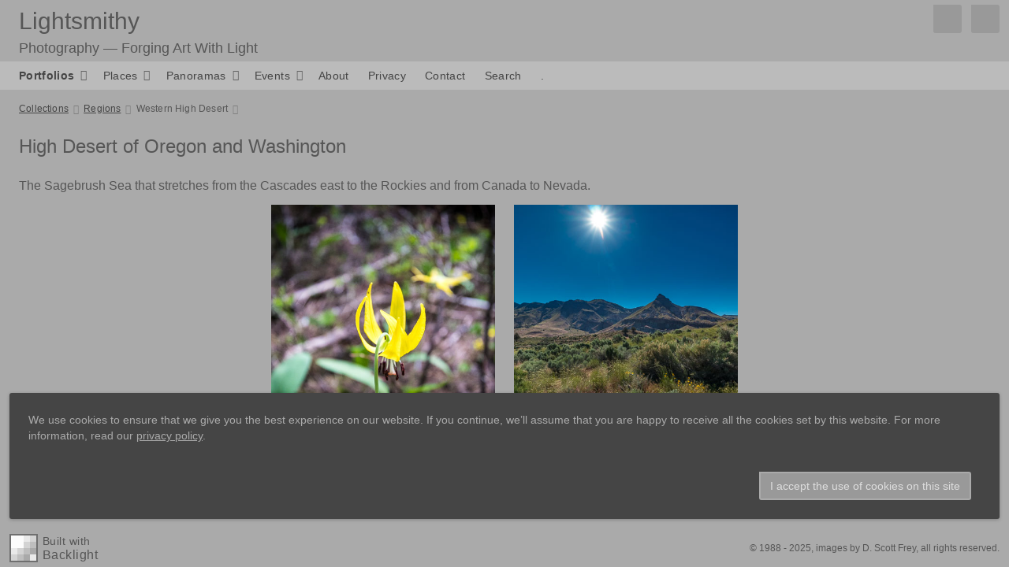

--- FILE ---
content_type: text/html; charset=UTF-8
request_url: https://photo.fx4.net/collections/regions/western-high-desert/
body_size: 18189
content:
<!doctype html>
<html dir="ltr" lang="en">

<head>
	
	<meta charset="utf-8" />
	<meta http-equiv="X-UA-Compatible" content="IE=edge">
	<meta name="apple-mobile-web-app-capable" content="yes" />
	<meta name="HandheldFriendly" content="True" />
	<meta name="MobileOptimized" content="320" />
	<meta name="template-version" content="1598482439" />
	<meta name="viewport" content="width=device-width, initial-scale=1, user-scalable=no, shrink-to-fit=no" />

	<title>Western High Desert - Lightsmithy</title>


<meta property="og:url" content="https://photo.fx4.net/collections/regions/western-high-desert/" />
<meta property="og:type" content="website" />
<meta property="og:site_name" content="Lightsmithy" />
<meta property="og:title" content="Western High Desert" />
<meta property="og:description" content="The Sagebrush Sea that stretches from the Cascades east to the Rockies and from Canada to Nevada." />
<meta property="og:image" content="http://www.lightsmithy.com/collections/regions/western-high-desert/thumbnails/20170529-IMG_9470.jpg" />
<meta property="og:image:width" content="700" />
<meta property="og:image:height" content="467" />

<meta name="twitter:url" value="https://photo.fx4.net/collections/regions/western-high-desert/" />
<meta name="twitter:card" value="summary_large_image" />
<meta name="twitter:site" value="Lightsmithy" />
<meta name="twitter:title" value="Western High Desert" />
<meta name="twitter:description" value="The Sagebrush Sea that stretches from the Cascades east to the Rockies and from Canada to Nevada." />
<meta name="twitter:image" value="http://www.lightsmithy.com/collections/regions/western-high-desert/thumbnails/20170529-IMG_9470.jpg" />
<meta name="twitter:image:src" value="http://www.lightsmithy.com/collections/regions/western-high-desert/thumbnails/20170529-IMG_9470.jpg" />
<meta name="twitter:creator" value="" />

<link rel="image_src" href="http://www.lightsmithy.com/collections/regions/western-high-desert/thumbnails/20170529-IMG_9470.jpg" />
<meta name="description" content="The Sagebrush Sea that stretches from the Cascades east to the Rockies and from Canada to Nevada." />

	<link rel="canonical" href="https://photo.fx4.net/collections/regions/western-high-desert/" />

	<link rel="alternate" type="application/rss+xml" title="Lightsmithy" href="http://www.lightsmithy.com/feed/" />
	<link rel="shortcut icon" type="image/png" href="data:;base64,iVBORwOKGO=" />

	<link rel="stylesheet" type="text/css" media="all" href="/backlight/publisher/gallery/stylesheet/style/22" />
	
	<style type="text/css">
		.grecaptcha-badge { visibility: hidden; }
	</style>
	<script crossorigin="anonymous" data-version="FA5" src="https://kit.fontawesome.com/bbbd4b060d.js"></script>

</head>

<body class="pangolin type-album-set template-id-8 album-set-template-id-22 slug-western-high-desert cart-unready crg-unready" data-layout="1col right">

	<div class="page__wrapper" id="page__wrapper">

	<ul class="background__layers" id="background__layers">
		<li class="background__image" id="background__image"></li>
		<li class="background__album" id="background__album"></li>
		<li class="background__pattern" id="background__pattern"></li>
		<li class="background__bokeh" id="background__bokeh"><svg></svg></li>
	</ul><!-- .background__layers -->

	<input type="checkbox" class="page__toggle" id="page__toggle__T1" />

	<div class="page__body" id="page__body">

	<header class="spinal__column">
			<div class="content">
	<div class="masthead masthead-primary">
		<div class="content content_width">

	<a href="/">
	<h1>
		<span>Lightsmithy</span>
		<br /><span class="site__tagline">Photography — Forging Art With Light</span>	</h1>
	</a>

		</div>
	</div><!-- .masthead-primary -->


 

<div class="masthead masthead-secondary">
	<div class="content content_width">

<a href="/">
	<h1>
	<span>Lightsmithy</span>
	<br /><span class="site__tagline">Photography — Forging Art With Light</span>	</h1>

</a>
	</div>
</div><!-- .masthead-secondary -->

 

 
		</div>
	</header>

	<main class="main" id="main">
		<div class="content content_width">
			<div class="page__column main__column spinal__column">
				<div class="content clearfix">



<ul class="breadcrumbs" itemscope itemtype="https://schema.org/BreadcrumbList"><li class="fa_pseudo" itemprop="itemListElement" itemscope itemtype="https://schema.org/ListItem"><a href="/collections/" itemprop="item"><span itemprop="name" position="1">Collections</span></a><meta itemprop="position" content="1" /></li><li class="fa_pseudo" itemprop="itemListElement" itemscope itemtype="https://schema.org/ListItem"><a href="/collections/regions/" itemprop="item"><span itemprop="name" position="2">Regions</span></a><meta itemprop="position" content="2" /></li><li class="fa_pseudo" itemprop="itemListElement" itemscope itemtype="https://schema.org/ListItem"><span itemprop="name" position="3">Western High Desert</span><meta itemprop="position" content="3" /></li></ul>



<div class="the__copy">
  <div class="content clearfix">
  
<h2>High Desert of Oregon and Washington</h2>
<p>The Sagebrush Sea that stretches from the Cascades east to the Rockies and from Canada to Nevada.  </p>

  
  
  </div>
</div><!-- .the__copy -->


<div class="the__albumSet" itemscope itemtype="http://schema.org/ImageGallery">
	<div class="content clearfix">
  
	<div class="albums albums-iconic clearfix" id="albums">
	

<figure itemscope itemtype="http://schema.org/ImageObject">
  <a href="http://www.lightsmithy.com/collections/regions/western-high-desert/blue-mountains/">
		<div class="thumbnail">
			<div class="thumbnail-background" style="background-image: url('/collections/regions/western-high-desert/blue-mountains/thumbnails/20170528-IMG_9408.jpg');"></div>
				    <img src="/collections/regions/western-high-desert/blue-mountains/thumbnails/20170528-IMG_9408.jpg" class="landscape" height="467" width="700" style="height: 467px; width: 700px;" alt="Blue Mountains" title="Blue Mountains" />
					</div>

		<figcaption itemprop="caption description">
			<p class="album-title">
				Blue Mountains			</p>
			<p class="album-description">Blue Mountains of Oregon <span></span></p>		</figcaption>
	</a>
</figure>

	

<figure itemscope itemtype="http://schema.org/ImageObject">
  <a href="http://www.lightsmithy.com/collections/regions/western-high-desert/john-day-fossil-beds/">
		<div class="thumbnail">
			<div class="thumbnail-background" style="background-image: url('/collections/regions/western-high-desert/john-day-fossil-beds/thumbnails/20170529-IMG_9459.jpg');"></div>
				    <img src="/collections/regions/western-high-desert/john-day-fossil-beds/thumbnails/20170529-IMG_9459.jpg" class="landscape" height="467" width="700" style="height: 467px; width: 700px;" alt="John Day Fossil Beds" title="John Day Fossil Beds" />
					</div>

		<figcaption itemprop="caption description">
			<p class="album-title">
				John Day Fossil Beds			</p>
			<p class="album-description">.<span></span></p>		</figcaption>
	</a>
</figure>

		</div><!-- .albums -->

  	</div>
</div><!-- .the__albumSet -->




			</div>
		</div><!-- .main__column -->


		<div id="page__pallet__T1" class="page__column page__pallet" data-position="T1">
		<div class="content clearfix">

	<nav class="nav nav_v">
<ul class="primary-menu menu mouseable"><li class="menu-item menu-item-has-children"><a href="/portfolio/"><b>Portfolios</b></a><ul class="sub-menu"><li class="menu-item"><a href="/portfolio/age/">Age</a></li>
<li class="menu-item"><a href="/portfolio/artifacts/">Artifacts</a></li>
<li class="menu-item"><a href="/portfolio/astroscapes/">Astroscapes</a></li>
<li class="menu-item"><a href="/portfolio/fauna/">Fauna</a></li>
<li class="menu-item"><a href="/portfolio/infrared/">infrared</a></li>
<li class="menu-item"><a href="/portfolio/mountainscapes/">Mountains</a></li>
<li class="menu-item"><a href="/portfolio/nightscapes/">Night</a></li>
<li class="menu-item"><a href="/portfolio/shapes/">Shapes</a></li>
<li class="menu-item"><a href="/portfolio/urban/">Urban</a></li>
<li class="menu-item"><a href="/portfolio/waterscape/">Water</a></li></ul></li><li class="menu-item menu-item-has-children"><a href="/collections/">Places</a><ul class="sub-menu"><li class="menu-item menu-item-has-children"><a href="/collections/parks/">National Parks, Monuments, and Forests</a><ul class="sub-menu"><li class="menu-item menu-item-has-children"><a href="/collections/parks/ak/">Alaskan National Parks</a><ul class="sub-menu"><li class="menu-item"><a href="/collections/parks/ak/alaska_int/">Alaska Interior - Alcan and other Alaska Highways</a></li>
<li class="menu-item"><a href="/collections/parks/ak/peter/">Coastal Southeast Alaska - Petersburg area</a></li>
<li class="menu-item"><a href="/collections/parks/ak/denp/">Denali National Park and State Park</a></li>
<li class="menu-item"><a href="/collections/parks/ak/juneau/">Juneau Alaska Area</a></li>
<li class="menu-item"><a href="/collections/parks/ak/tracy-arm/">Tracy Arm - Ford's Terror Wilderness</a></li></ul></li>
<li class="menu-item menu-item-has-children"><a href="/collections/parks/can/">Canadian National and Provincial Parks</a><ul class="sub-menu"><li class="menu-item"><a href="/collections/parks/can/alcan/">Alaska-Canada Highway</a></li>
<li class="menu-item"><a href="/collections/parks/can/icefieldsparkway/">Along the Icefields Parkway - Banff Section</a></li>
<li class="menu-item"><a href="/collections/parks/can/banff/">Banff National Park</a></li>
<li class="menu-item"><a href="/collections/parks/can/coastalbc/">Coastal British Columbia</a></li>
<li class="menu-item"><a href="/collections/parks/can/icefields/">Columbia Icefields Area</a></li>
<li class="menu-item"><a href="/collections/parks/can/edithcavell/">Jasper Mt. Edith Cavell Area</a></li>
<li class="menu-item"><a href="/collections/parks/can/jasper/">Jasper National Park</a></li>
<li class="menu-item"><a href="/collections/parks/can/maligne_canyon/">Maligne Canyon</a></li>
<li class="menu-item"><a href="/collections/parks/can/maligne/">Maligne Lake Area</a></li>
<li class="menu-item"><a href="/collections/parks/can/yoho/">Yoho National Park</a></li></ul></li>
<li class="menu-item menu-item-has-children"><a href="/collections/parks/sw/">Desert Southwest National Parks and Monuments</a><ul class="sub-menu"><li class="menu-item"><a href="/collections/parks/sw/zion/">Zion National Park</a></li>
<li class="menu-item"><a href="/collections/parks/sw/texas/">Texas Scenery</a></li>
<li class="menu-item"><a href="/collections/parks/sw/sedona/">Sedona, AZ </a></li>
<li class="menu-item"><a href="/collections/parks/sw/san-raphel/">San Raphel Swell National Monument</a></li>
<li class="menu-item"><a href="/collections/parks/sw/joshua-tree/">Joshua Tree National Park</a></li>
<li class="menu-item"><a href="/collections/parks/sw/grand-canyon/">Grand Canyon National Park</a></li>
<li class="menu-item"><a href="/collections/parks/sw/goblin-valley/">Goblin Valley State Park</a></li>
<li class="menu-item"><a href="/collections/parks/sw/escalante/">Escalante-Grand Staircase National Monument</a></li>
<li class="menu-item"><a href="/collections/parks/sw/carlsbad/">Carlsbad Caverns National Park</a></li>
<li class="menu-item"><a href="/collections/parks/sw/capitol-reef/">Capitol Reef National Park</a></li>
<li class="menu-item"><a href="/collections/parks/sw/canyonlands/">Canyonlands National Park</a></li>
<li class="menu-item"><a href="/collections/parks/sw/bryce/">Bryce Canyon National Park</a></li>
<li class="menu-item"><a href="/collections/parks/sw/big-bend/">Big Bend National Park</a></li>
<li class="menu-item"><a href="/collections/parks/sw/arnp/">Arches National Park</a></li></ul></li>
<li class="menu-item menu-item-has-children"><a href="/collections/parks/em/">Eastern Mountain Region National Parks</a><ul class="sub-menu"><li class="menu-item"><a href="/collections/parks/em/brp/">Blue Ridge Parkway</a></li>
<li class="menu-item"><a href="/collections/parks/em/dupont/">DuPont State Forest</a></li>
<li class="menu-item"><a href="/collections/parks/em/gett/">Gettysburg National Military Park</a></li>
<li class="menu-item"><a href="/collections/parks/em/smnp/">Great Smokey Mountains National Park</a></li>
<li class="menu-item"><a href="/collections/parks/em/shnp/">Shenandoah National Park</a></li></ul></li>
<li class="menu-item menu-item-has-children"><a href="/collections/parks/east/">Eastern Seaboard Region National Parks and Monuments</a><ul class="sub-menu"><li class="menu-item"><a href="/collections/parks/east/east_urban/">Eastern Seaboard Urban and Historic Locations</a></li>
<li class="menu-item"><a href="/collections/parks/east/outerbanks/">Outer Banks</a></li>
<li class="menu-item"><a href="/collections/parks/east/uss-constitution/">USS Constitution</a></li>
<li class="menu-item"><a href="/collections/parks/east/dc/">Washington DC - Monuments, Museums and Gardens</a></li></ul></li>
<li class="menu-item menu-item-has-children"><a href="/collections/parks/midwest/">Midwest Region National Parks, Monuments, Scenic Areas and lakeshores</a><ul class="sub-menu"><li class="menu-item"><a href="/collections/parks/midwest/blnp/">Badlands National Park</a></li>
<li class="menu-item"><a href="/collections/parks/midwest/pictured-rocks-national-lakeshore/">Pictured Rocks National Lakeshore</a></li>
<li class="menu-item"><a href="/collections/parks/midwest/voyageurs-national-park/">Voyageurs National Park</a></li></ul></li>
<li class="menu-item menu-item-has-children"><a href="/collections/parks/pac/">Pacific Region National Parks, Monuments, and Scenic Areas</a><ul class="sub-menu"><li class="menu-item"><a href="/collections/parks/pac/clnp/">Crater Lake National Park</a></li>
<li class="menu-item"><a href="/collections/parks/pac/mrnp/">Mt. Rainier National Park</a></li>
<li class="menu-item"><a href="/collections/parks/pac/north-cascades/">North Cascades National Park Complex</a></li>
<li class="menu-item"><a href="/collections/parks/pac/olnp/">Olympic National Park</a></li>
<li class="menu-item"><a href="/collections/parks/pac/rwnp/">Redwoods National and State Parks</a></li>
<li class="menu-item"><a href="/collections/parks/pac/sequoia-kings-canyon/">Sequoia-Kings Canyon</a></li>
<li class="menu-item"><a href="/collections/parks/pac/yosp/">Yosemite National Park</a></li></ul></li>
<li class="menu-item menu-item-has-children"><a href="/collections/parks/rmr/">Rocky Mountain Region Parks</a><ul class="sub-menu"><li class="menu-item"><a href="/collections/parks/rmr/beartooth-pass/">Beartooth Pass</a></li>
<li class="menu-item"><a href="/collections/parks/rmr/craters-of-the-moon-national-monument/">Craters of the Moon National Monument</a></li>
<li class="menu-item"><a href="/collections/parks/rmr/glnp/">Glacier National Park</a></li>
<li class="menu-item"><a href="/collections/parks/rmr/grand-teton-national-park/">Grand Teton National Park </a></li>
<li class="menu-item"><a href="/collections/parks/rmr/rocky-mountain-national-park/">Rocky Mountain National Park</a></li>
<li class="menu-item"><a href="/collections/parks/rmr/san-juan-mountains/">San Juan Mountains</a></li>
<li class="menu-item"><a href="/collections/parks/rmr/ysnp/">Yellowstone National Park</a></li></ul></li></ul></li>
<li class="menu-item menu-item-has-children"><a href="/collections/regions/">Regions</a><ul class="sub-menu"><li class="menu-item menu-item-has-children"><a href="/collections/regions/california/">California</a><ul class="sub-menu"><li class="menu-item"><a href="/collections/regions/california/bodie-bw/">Bodie Ghost Town (B&amp;W)</a></li>
<li class="menu-item"><a href="/collections/regions/california/bodie-color/">Bodie Ghost Town (color)</a></li>
<li class="menu-item"><a href="/collections/regions/california/burlesque/">It's A Burl!</a></li>
<li class="menu-item"><a href="/collections/regions/california/klamath/">Klamath Area</a></li>
<li class="menu-item"><a href="/collections/regions/california/lake-shasta-caverns/">Lake Shasta Caverns</a></li>
<li class="menu-item"><a href="/collections/regions/california/mono-lake-area/">Mono Lake Area</a></li>
<li class="menu-item"><a href="/collections/regions/california/mount-shasta/">Mount Shasta</a></li>
<li class="menu-item"><a href="/collections/regions/california/san-francisco/">San Francisco</a></li>
<li class="menu-item"><a href="/collections/regions/california/sue-meg/">Sue Meg State Park and Sumeg Village</a></li>
<li class="menu-item"><a href="/collections/regions/california/virginia-lakes/">Virginia Lakes</a></li></ul></li>
<li class="menu-item menu-item-has-children"><a href="/collections/regions/cascades/">Cascade Range</a><ul class="sub-menu"><li class="menu-item"><a href="/collections/regions/cascades/belnap-springs-resort/">Belnap Springs Resort</a></li>
<li class="menu-item"><a href="/collections/regions/cascades/blackbutte/">Black Butte Summit hike</a></li>
<li class="menu-item"><a href="/collections/regions/cascades/cedar-creek-grist-mill/">Cedar Creek Grist Mill</a></li>
<li class="menu-item"><a href="/collections/regions/cascades/estacada-river-trail/">Estacada River Trail</a></li>
<li class="menu-item"><a href="/collections/regions/cascades/falls-creek-cave/">Falls Creek Cave</a></li>
<li class="menu-item"><a href="/collections/regions/cascades/mckenzie/">Mckenzie River Valley</a></li>
<li class="menu-item"><a href="/collections/regions/cascades/moulton-falls/">Moulton Falls</a></li>
<li class="menu-item"><a href="/collections/regions/cascades/mt-hood-summer/">Mt. Hood Summer</a></li>
<li class="menu-item"><a href="/collections/regions/cascades/mt-hood-winter/">Mt. Hood Winter</a></li>
<li class="menu-item"><a href="/collections/regions/cascades/mt-st-helens/">Mt. St. Helens</a></li>
<li class="menu-item"><a href="/collections/regions/cascades/oakridge-area/">Oakridge Area</a></li>
<li class="menu-item"><a href="/collections/regions/cascades/oregon-gardens/">Oregon Gardens</a></li>
<li class="menu-item"><a href="/collections/regions/cascades/ramona-falls/">Ramona Falls</a></li>
<li class="menu-item"><a href="/collections/regions/cascades/silver-falls/">Silver Falls State Park</a></li>
<li class="menu-item"><a href="/collections/regions/cascades/siouxon-creek-trail/">Siouxon Creek Trail</a></li></ul></li>
<li class="menu-item menu-item-has-children"><a href="/collections/regions/central-oregon/">Central Oregon</a><ul class="sub-menu"><li class="menu-item"><a href="/collections/regions/central-oregon/bend-area/">Bend Area</a></li>
<li class="menu-item"><a href="/collections/regions/central-oregon/erickson-aircraft-collection/">Erickson Aircraft Collection</a></li>
<li class="menu-item"><a href="/collections/regions/central-oregon/rando-road-photos/">Miscellaneous Photos from no particular areas</a></li>
<li class="menu-item"><a href="/collections/regions/central-oregon/oregon-hoodoos/">Oregon Hoodoos</a></li>
<li class="menu-item"><a href="/collections/regions/central-oregon/smith-rock/">Smith Rock State Park</a></li>
<li class="menu-item"><a href="/collections/regions/central-oregon/blue-mountains/">The Blue Mountains</a></li>
<li class="menu-item"><a href="/collections/regions/central-oregon/painted-hills/">The Painted Hills section of the John Day Fossil beds National Monument</a></li>
<li class="menu-item"><a href="/collections/regions/central-oregon/white-river-falls/">White River Falls State Park</a></li></ul></li>
<li class="menu-item menu-item-has-children"><a href="/collections/regions/coast-range/">Coast Range</a><ul class="sub-menu"><li class="menu-item"><a href="/collections/regions/coast-range/gales-creek---step-creek/">Gales Creek - Step Creek</a></li>
<li class="menu-item"><a href="/collections/regions/coast-range/saddle-mountain/">Saddle Mountain</a></li>
<li class="menu-item"><a href="/collections/regions/coast-range/salmon-berry-river-trail/">Salmon Berry River Trail</a></li></ul></li>
<li class="menu-item menu-item-has-children"><a href="/collections/regions/gorge/">Columbia River Gorge Area</a><ul class="sub-menu"><li class="menu-item"><a href="/collections/regions/gorge/beacon-rock/">Beacon Rock</a></li>
<li class="menu-item"><a href="/collections/regions/gorge/chasing-ice/">Chasing Ice</a></li>
<li class="menu-item"><a href="/collections/regions/gorge/cgnsa-falls/">Columbia Gorge Falls Area</a></li>
<li class="menu-item"><a href="/collections/regions/gorge/eastern-gorge/">Eastern Gorge</a></li>
<li class="menu-item"><a href="/collections/regions/gorge/hamilton-mountain-trail/">Hamilton Mountain Trail</a></li>
<li class="menu-item"><a href="/collections/regions/gorge/hood-river/">Hood River Valley</a></li>
<li class="menu-item"><a href="/collections/regions/gorge/20140429blossoms/">Hood River Valley Blossoms</a></li>
<li class="menu-item"><a href="/collections/regions/gorge/lacamas-lake/">Lacamas Lake Regional Park</a></li>
<li class="menu-item"><a href="/collections/regions/gorge/xmas_trail/">Larch Mountain trail and Christmas Trail</a></li>
<li class="menu-item"><a href="/collections/regions/gorge/palmer-mill-rd/">Palmeer Mill Road area</a></li>
<li class="menu-item"><a href="/collections/regions/gorge/scapoose-bay/">Scapoose Bay</a></li>
<li class="menu-item"><a href="/collections/regions/gorge/stonehenge/">Stonehenge</a></li>
<li class="menu-item"><a href="/collections/regions/gorge/washington-side-of-the-gorge/">Washington Side of the Gorge</a></li></ul></li>
<li class="menu-item menu-item-has-children"><a href="/collections/regions/ireland/">Ireland</a><ul class="sub-menu"><li class="menu-item"><a href="/collections/regions/ireland/newgrange/">Brú na Bóinne and Hill of Tara</a></li>
<li class="menu-item"><a href="/collections/regions/ireland/chester-beatty-library/">Chester Beatty Library</a></li>
<li class="menu-item"><a href="/collections/regions/ireland/county-cork/">County Cork</a></li>
<li class="menu-item"><a href="/collections/regions/ireland/dublin-after-dark/">Dublin After Dark</a></li>
<li class="menu-item"><a href="/collections/regions/ireland/dublin-castle/">Dublin Castle</a></li>
<li class="menu-item"><a href="/collections/regions/ireland/gap-of-dunloe/">Gap of Dunloe</a></li>
<li class="menu-item"><a href="/collections/regions/ireland/glendalough/">Glendalough</a></li>
<li class="menu-item"><a href="/collections/regions/ireland/guisneyland/">Guinness Storehouse Tour</a></li>
<li class="menu-item"><a href="/collections/regions/ireland/killarney-lakes/">Killarney Lakes</a></li>
<li class="menu-item"><a href="/collections/regions/ireland/muckross/">Muckross Peninsula</a></li>
<li class="menu-item"><a href="/collections/regions/ireland/album/">National Botanic Gardens</a></li>
<li class="menu-item"><a href="/collections/regions/ireland/northern-ireland/">Northern Ireland</a></li>
<li class="menu-item"><a href="/collections/regions/ireland/ring-of-kerry/">Ring of Kerry</a></li>
<li class="menu-item"><a href="/collections/regions/ireland/rock-of-cashel/">Rock of Cashel</a></li>
<li class="menu-item"><a href="/collections/regions/ireland/ross-castle/">Ross Castle Area</a></li>
<li class="menu-item"><a href="/collections/regions/ireland/dublin/">Scenes from Dublin</a></li>
<li class="menu-item"><a href="/collections/regions/ireland/the-dead-zoo/">The Dead Zoo</a></li>
<li class="menu-item"><a href="/collections/regions/ireland/trim/">Trim and Trim Castle</a></li>
<li class="menu-item"><a href="/collections/regions/ireland/trinity-library/">Trinity College Library</a></li></ul></li>
<li class="menu-item menu-item-has-children"><a href="/collections/regions/italy/">Italy</a><ul class="sub-menu"><li class="menu-item"><a href="/collections/regions/italy/agriturismo-monte-brusara/">Agriturismo Monte Brusara</a></li>
<li class="menu-item"><a href="/collections/regions/italy/amalfi-coast/">Amalfi Coast</a></li>
<li class="menu-item"><a href="/collections/regions/italy/rome-ancient/">Ancient Rome</a></li>
<li class="menu-item"><a href="/collections/regions/italy/florence-churches/">Churches of Florence</a></li>
<li class="menu-item"><a href="/collections/regions/italy/rome-contemporary/">Contemporary Rome</a></li>
<li class="menu-item"><a href="/collections/regions/italy/doors-of-italy/">Doors of Italy</a></li>
<li class="menu-item"><a href="/collections/regions/italy/florence/">Florence</a></li>
<li class="menu-item"><a href="/collections/regions/italy/florence-after-dark/">Florence After Dark</a></li>
<li class="menu-item"><a href="/collections/regions/italy/museo-galileo/">Museo Galileo</a></li>
<li class="menu-item"><a href="/collections/regions/italy/ostia-antica/">Ostia Antica, the Port of Rome</a></li>
<li class="menu-item"><a href="/collections/regions/italy/paestum/">Paestum</a></li>
<li class="menu-item"><a href="/collections/regions/italy/pompeii/">Pompeii</a></li>
<li class="menu-item"><a href="/collections/regions/italy/ravello/">Ravello</a></li>
<li class="menu-item"><a href="/collections/regions/italy/rome-renaissance/">Renaissance Rome</a></li>
<li class="menu-item"><a href="/collections/regions/italy/rome-after-dark/">Rome after dark</a></li>
<li class="menu-item"><a href="/collections/regions/italy/san-galgano/">San Galgano Abbey and the hermitage of Montesiepi</a></li>
<li class="menu-item"><a href="/collections/regions/italy/san-gimingiano/">San Gimingiano</a></li>
<li class="menu-item"><a href="/collections/regions/italy/siena/">Siena</a></li>
<li class="menu-item"><a href="/collections/regions/italy/pantheon/">The Pantheon</a></li>
<li class="menu-item"><a href="/collections/regions/italy/rome-the-vatican-museums/">The Vatican Museums</a></li></ul></li>
<li class="menu-item menu-item-has-children"><a href="/collections/regions/midwest/">Midwest region</a><ul class="sub-menu"><li class="menu-item"><a href="/collections/regions/midwest/castle_in_the_woods/">Castle in the Woods</a></li>
<li class="menu-item"><a href="/collections/regions/midwest/chicago/">Chicago - Marco Navarro Memorial Photo tour</a></li>
<li class="menu-item"><a href="/collections/regions/midwest/devils_lake/">Devil's Lake State Park</a></li>
<li class="menu-item"><a href="/collections/regions/midwest/mcrrm/">Mid-Continent Railway Museum</a></li>
<li class="menu-item"><a href="/collections/regions/midwest/mid-continent-railway-museum-black-and-whites/">Mid-Continent Railway Museum Black &amp; Whites</a></li>
<li class="menu-item"><a href="/collections/regions/midwest/mitchell-park-domes/">Mitchell Park Domes</a></li>
<li class="menu-item"><a href="/collections/regions/midwest/madison/">Scenes from Madison</a></li>
<li class="menu-item"><a href="/collections/regions/midwest/small-lives-in-madison/">Small lives in Madison</a></li>
<li class="menu-item"><a href="/collections/regions/midwest/wisconsin-state-capitol-building/">Wisconsin State Capitol Building</a></li></ul></li>
<li class="menu-item menu-item-has-children"><a href="/collections/regions/nyc/">New York City</a><ul class="sub-menu"><li class="menu-item"><a href="/collections/regions/nyc/guggenhiem-museum/"> Guggenhiem Museum</a></li>
<li class="menu-item"><a href="/collections/regions/nyc/new-york-frum-dusk-to-dawn/"> New York frum Dusk to Dawn</a></li>
<li class="menu-item"><a href="/collections/regions/nyc/south-street-seaport-museum-new-york/"> South Street Seaport Museum New York</a></li>
<li class="menu-item"><a href="/collections/regions/nyc/statue-of-liberty-and-ellis-island-new-york/"> Statue of Liberty and Ellis Island New York</a></li>
<li class="menu-item"><a href="/collections/regions/nyc/dystopian/">Dystopian New York</a></li>
<li class="menu-item"><a href="/collections/regions/nyc/historic-new-york/">Historic New York</a></li>
<li class="menu-item"><a href="/collections/regions/nyc/intrepid-museum/">Intrepid Museum</a></li>
<li class="menu-item"><a href="/collections/regions/nyc/monochromatic/">Monochromatic New York</a></li>
<li class="menu-item"><a href="/collections/regions/nyc/new-york-architecture/">New York Architecture</a></li>
<li class="menu-item"><a href="/collections/regions/nyc/new-york-botanical-gardens/">New York Botanical Gardens</a></li>
<li class="menu-item"><a href="/collections/regions/nyc/new-york-waterfront/">New York Waterfront</a></li>
<li class="menu-item"><a href="/collections/regions/nyc/new-your-parks/">New Your Parks</a></li>
<li class="menu-item"><a href="/collections/regions/nyc/the-cloisters/">The Cloisters</a></li>
<li class="menu-item"><a href="/collections/regions/nyc/the_met1/">The Metropolitan Museum of Art</a></li>
<li class="menu-item"><a href="/collections/regions/nyc/whimsical-new-york/">Whimsical New York</a></li></ul></li>
<li class="menu-item menu-item-has-children"><a href="/collections/regions/coastal/">North West Coast</a><ul class="sub-menu"><li class="menu-item"><a href="/collections/regions/coastal/cape-kiwanda/">Cape Kiwanda</a></li>
<li class="menu-item"><a href="/collections/regions/coastal/cape-perpetua-area/">Cape Perpetua</a></li>
<li class="menu-item"><a href="/collections/regions/coastal/columbia-bar-area/">Columbia Bar Area</a></li>
<li class="menu-item"><a href="/collections/regions/coastal/coos-bay-area/">Coos Bay Area Sloughs</a></li>
<li class="menu-item"><a href="/collections/regions/coastal/northern-oregon-coast/">Northern Oregon Coast</a></li>
<li class="menu-item"><a href="/collections/regions/coastal/puget-sound/">Puget Sound</a></li>
<li class="menu-item"><a href="/collections/regions/coastal/shore-acres/">Shore Acres and Sunset Bay State Park</a></li></ul></li>
<li class="menu-item menu-item-has-children"><a href="/collections/regions/portland/">Portland</a><ul class="sub-menu"><li class="menu-item"><a href="/collections/regions/portland/davis-graveyard/">Davis Graveyard</a></li>
<li class="menu-item"><a href="/collections/regions/portland/holiday-lights/">Holiday Lights</a></li>
<li class="menu-item"><a href="/collections/regions/portland/holiday-express/">Oregon Heritage Rail Center -  Holiday Express</a></li>
<li class="menu-item"><a href="/collections/regions/portland/portland-winter-lights-festival/">PDXlights</a></li>
<li class="menu-item"><a href="/collections/regions/portland/portland-after-dark/">Portland After Dark</a></li>
<li class="menu-item"><a href="/collections/regions/portland/portland-gardens/">Portland Gardens</a></li>
<li class="menu-item"><a href="/collections/regions/portland/portland-japanese-gardens/">Portland Japanese Gardens</a></li>
<li class="menu-item"><a href="/collections/regions/portland/portlandia/">Portlandia</a></li>
<li class="menu-item"><a href="/collections/regions/portland/snowlandia/">Snowlandia</a></li></ul></li>
<li class="menu-item menu-item-has-children"><a href="/collections/regions/seattle/">Seattle</a><ul class="sub-menu"><li class="menu-item"><a href="/collections/regions/seattle/seattle-center/">Seattle Center and Pacific Science Center</a></li>
<li class="menu-item"><a href="/collections/regions/seattle/seattlesafari/">Seattle Photo Safari</a></li></ul></li>
<li class="menu-item menu-item-has-children"><a href="/collections/regions/hawaii/">The Big Island of Hawai'i</a><ul class="sub-menu"><li class="menu-item"><a href="/collections/regions/hawaii/hale-okealohs-house/">Hale O'kealohs House
</a></li>
<li class="menu-item"><a href="/collections/regions/hawaii/lava/">Hawaii Lava</a></li>
<li class="menu-item"><a href="/collections/regions/hawaii/hvnp/">Hawaii Volcanos National Park</a></li>
<li class="menu-item"><a href="/collections/regions/hawaii/south-point/">Ka Lae </a></li>
<li class="menu-item"><a href="/collections/regions/hawaii/northhilo/">North Kohala, Hāmākua,Hāmākua, North Hilo Districts</a></li>
<li class="menu-item"><a href="/collections/regions/hawaii/kealakekua-bay/">Pu'uhonua o Honaunau Bay (Two Step)</a></li>
<li class="menu-item"><a href="/collections/regions/hawaii/punaluu-black-sand-beach/">Punaluu Black Sand Beach</a></li>
<li class="menu-item"><a href="/collections/regions/hawaii/puuhonua-o-honaunau/">Puʻuhonua o Hōnaunau</a></li>
<li class="menu-item"><a href="/collections/regions/hawaii/richardsons-ocean-park/">Richardson’s Ocean Park</a></li>
<li class="menu-item"><a href="/collections/regions/hawaii/kapoho-tide-pools/">Waiopae Kapoho tide pools</a></li>
<li class="menu-item"><a href="/collections/regions/hawaii/waipio-valley/">Waipi'o Valley</a></li></ul></li>
<li class="menu-item menu-item-has-children"><a href="/collections/regions/vancouverisland/">Vancouver Island</a><ul class="sub-menu"><li class="menu-item"><a href="/collections/regions/vancouverisland/botanical-beach/">Botanical Beach</a></li>
<li class="menu-item"><a href="/collections/regions/vancouverisland/buchart-gardens/">Buchart Gardens</a></li>
<li class="menu-item"><a href="/collections/regions/vancouverisland/victoria-after-dark/">Victoria After Dark</a></li>
<li class="menu-item"><a href="/collections/regions/vancouverisland/victoria-butterfly-gardens/">Victoria Butterfly Gardens</a></li>
<li class="menu-item"><a href="/collections/regions/vancouverisland/victoria-downtown-and-chinatown/">Victoria Downtown and Chinatown</a></li>
<li class="menu-item"><a href="/collections/regions/vancouverisland/victoria-harbor/">Victoria Harbor</a></li>
<li class="menu-item"><a href="/collections/regions/vancouverisland/victoria-harbor-after-dark/">Victoria Harbor After Dark</a></li></ul></li>
<li class="menu-item menu-item-has-children"><a href="/collections/regions/western-high-desert/">Western High Desert</a><ul class="sub-menu"><li class="menu-item"><a href="/collections/regions/western-high-desert/blue-mountains/">Blue Mountains</a></li>
<li class="menu-item"><a href="/collections/regions/western-high-desert/john-day-fossil-beds/">John Day Fossil Beds</a></li></ul></li></ul></li>
<li class="menu-item menu-item-has-children"><a href="/collections/trips/">Trips &amp; Happenings</a><ul class="sub-menu"><li class="menu-item menu-item-has-children"><a href="/collections/trips/aquariums/">Aquariums</a><ul class="sub-menu"><li class="menu-item"><a href="/collections/trips/aquariums/vancouver-aquarium/">Vancouver Aquarium</a></li></ul></li>
<li class="menu-item menu-item-has-children"><a href="/collections/trips/festivals/">Festivals</a><ul class="sub-menu"><li class="menu-item"><a href="/collections/trips/festivals/atlas-obscura-presents-total-eclipse-festival/">Atlas Obscura Presents Total Eclipse Festival</a></li>
<li class="menu-item"><a href="/collections/trips/festivals/faeryworlds/">Faeryworlds</a></li>
<li class="menu-item"><a href="/collections/trips/festivals/oregon-country-faire/">Oregon Country Faire</a></li>
<li class="menu-item"><a href="/collections/trips/festivals/tall-ships-tacoma/">Tall Ships Tacoma</a></li>
<li class="menu-item"><a href="/collections/trips/festivals/texas-renaissance-festival/">Texas Renaissance Festival</a></li></ul></li>
<li class="menu-item menu-item-has-children"><a href="/collections/trips/happenings/">Happenings</a><ul class="sub-menu"><li class="menu-item"><a href="/collections/trips/happenings/xmas-ships/">Chrismas Ships 2014</a></li>
<li class="menu-item"><a href="/collections/trips/happenings/airventure/">EAA AirVenture Oshkosh </a></li>
<li class="menu-item"><a href="/collections/trips/happenings/pompeii-exhibition/">Pompeii Exhibition </a></li>
<li class="menu-item"><a href="/collections/trips/happenings/tall-ships-in-hood-river/">Tall Ships in Hood RIver</a></li>
<li class="menu-item"><a href="/collections/trips/happenings/eclipse20140414/">Total Lunar Eclipse</a></li></ul></li>
<li class="menu-item"><a href="/collections/trips/test-images/">Test Images</a></li></ul></li></ul></li><li class="menu-item menu-item-has-children"><a href="/panoramas/">Panoramas</a><ul class="sub-menu"><li class="menu-item menu-item-has-children"><a href="/panoramas/fraser-dell/">Fraser Dell</a><ul class="sub-menu"><li class="menu-item"><a href="/panoramas/fraser-dell/pano-from-200-feet-up/">Pano from 200 feet up</a></li>
<li class="menu-item"><a href="/panoramas/fraser-dell/photos-of-the-property/">Photos of the property</a></li>
<li class="menu-item"><a href="/panoramas/fraser-dell/property-pano/">Property Pano</a></li></ul></li>
<li class="menu-item menu-item-has-children"><a href="/panoramas/van-build/">Van Build</a><ul class="sub-menu"><li class="menu-item"><a href="/panoramas/van-build/still-photos/">Still Photos</a></li>
<li class="menu-item"><a href="/panoramas/van-build/van2-0/">Van 2 Build  0.0 The beginning</a></li>
<li class="menu-item"><a href="/panoramas/van-build/van2-08/">Van Build 0.7</a></li>
<li class="menu-item"><a href="/panoramas/van-build/van2-09/">Van Build 0.8</a></li>
<li class="menu-item"><a href="/panoramas/van-build/van2-1/">Van Build 0.1</a></li>
<li class="menu-item"><a href="/panoramas/van-build/van2-10/">Van Build 0.10</a></li>
<li class="menu-item"><a href="/panoramas/van-build/van2-11/">Van2-11</a></li>
<li class="menu-item"><a href="/panoramas/van-build/van2-12/">Van2-12</a></li>
<li class="menu-item"><a href="/panoramas/van-build/van2-2/">Van Build 0.2</a></li>
<li class="menu-item"><a href="/panoramas/van-build/van2-3/">Van Build 0.3</a></li>
<li class="menu-item"><a href="/panoramas/van-build/van2-5/">Van Build 0.4</a></li>
<li class="menu-item"><a href="/panoramas/van-build/van2-6/">Van Build 0.5</a></li>
<li class="menu-item"><a href="/panoramas/van-build/van2-7/">Van Build 0.6</a></li></ul></li>
<li class="menu-item menu-item-has-children"><a href="/panoramas/panoscapes/">Panoscapes</a><ul class="sub-menu"><li class="menu-item"><a href="/panoramas/panoscapes/baker1/">Mt. Baker view</a></li>
<li class="menu-item"><a href="/panoramas/panoscapes/beartooth-pass/">Beartooth Pass</a></li>
<li class="menu-item"><a href="/panoramas/panoscapes/bunsen_peak/">Bunsen Peak View, Yellowstone N.P.</a></li>
<li class="menu-item"><a href="/panoramas/panoscapes/glendalough/">Glendalough Valley, Ireland</a></li>
<li class="menu-item"><a href="/panoramas/panoscapes/hurricane_ridge_1/">View from Hurricane Ridge, Olympic N.P.</a></li>
<li class="menu-item"><a href="/panoramas/panoscapes/icefields_parkway_1/">Icefields parkway</a></li>
<li class="menu-item"><a href="/panoramas/panoscapes/icefields_parkway_2/">The Big Bend Overlook</a></li>
<li class="menu-item"><a href="/panoramas/panoscapes/jackson_lake/">Jackson Lake, Grand Tetons N.P</a></li>
<li class="menu-item"><a href="/panoramas/panoscapes/killarney/">Killarney Lakes N.P.</a></li>
<li class="menu-item"><a href="/panoramas/panoscapes/laconte1/">LeConte Glacier Bay</a></li>
<li class="menu-item"><a href="/panoramas/panoscapes/leigh_lake/">Leigh Lake View, Grand Tetons N.P.</a></li>
<li class="menu-item"><a href="/panoramas/panoscapes/moran_pano/">Moran Junction under Snow, Grand Tetons N.P.</a></li>
<li class="menu-item"><a href="/panoramas/panoscapes/pjg-tree/">&quot;The Tree&quot; Portland Japanese Gardens</a></li>
<li class="menu-item"><a href="/panoramas/panoscapes/snake_view/">Snake River Overlook, Grand Tetons N.P.</a></li>
<li class="menu-item"><a href="/panoramas/panoscapes/teton_view/">Teton Point Overlook, Grand Tetons N.P.</a></li>
<li class="menu-item"><a href="/panoramas/panoscapes/yellow_island/">Atop Yellow Island, San Juan Islands</a></li></ul></li>
<li class="menu-item menu-item-has-children"><a href="/panoramas/sphericals/">Spherical Panoramas</a><ul class="sub-menu"><li class="menu-item"><a href="/panoramas/sphericals/deschutes_camp/">Phil's Trails Camp</a></li>
<li class="menu-item"><a href="/panoramas/sphericals/king_road/">Above Camp at King Road</a></li>
<li class="menu-item"><a href="/panoramas/sphericals/Knebal-camp-Sunset/">Sunset over Knebal Springs Trail</a></li>
<li class="menu-item"><a href="/panoramas/sphericals/peregrine_pano/">Peregrine Ct.</a></li>
<li class="menu-item"><a href="/panoramas/sphericals/scitalk/">Science Talk 2023</a></li>
<li class="menu-item"><a href="/panoramas/sphericals/sisters/">Nightfall over Peterson Ridge</a></li></ul></li>
<li class="menu-item menu-item-has-children"><a href="/panoramas/urbanpanos/">Artifact Panoramas</a><ul class="sub-menu"><li class="menu-item"><a href="/panoramas/urbanpanos/deadzoo-1/">The Dead Zoo</a></li>
<li class="menu-item"><a href="/panoramas/urbanpanos/deadzoo-2/">The Dead Zoo</a></li>
<li class="menu-item"><a href="/panoramas/urbanpanos/nyc-south/">New York City Skyline - South</a></li>
<li class="menu-item"><a href="/panoramas/urbanpanos/nyc-west/">New York City Skyline</a></li>
<li class="menu-item"><a href="/panoramas/urbanpanos/sienna/">Piazza del Campo</a></li></ul></li>
<li class="menu-item menu-item-has-children"><a href="/panoramas/karls/">Karl's House Panorama</a><ul class="sub-menu"><li class="menu-item"><a href="/panoramas/karls/off-deck-high/">Off Deck High</a></li>
<li class="menu-item"><a href="/panoramas/karls/roof/">Above the roof peak</a></li></ul></li>
<li class="menu-item menu-item-has-children"><a href="/panoramas/castle/">Castle in the Woods</a><ul class="sub-menu"><li class="menu-item"><a href="/panoramas/castle/bedroom/">Bedroom</a></li>
<li class="menu-item"><a href="/panoramas/castle/castle-1/">View looking North, high altitude</a></li>
<li class="menu-item"><a href="/panoramas/castle/castle-6/">View looking South</a></li>
<li class="menu-item"><a href="/panoramas/castle/castle-7/">View Looking Northwest</a></li>
<li class="menu-item"><a href="/panoramas/castle/greatroom/">Great Room</a></li>
<li class="menu-item"><a href="/panoramas/castle/high-above-orchard/">High above the orchard</a></li>
<li class="menu-item"><a href="/panoramas/castle/shade/">Front View, very low</a></li></ul></li></ul></li><li class="menu-item menu-item-has-children"><a href="/events/">Events</a><ul class="sub-menu"><li class="menu-item menu-item-has-children"><a href="/events/nerd-nite/">Nerd Nite</a><ul class="sub-menu"><li class="menu-item"><a href="/events/nerd-nite/20140212/">20140212 Lust, Chocolate and Prairie Voles</a></li>
<li class="menu-item"><a href="/events/nerd-nite/20140401-waterborne-wonders/">20140401 Waterborne Wonders</a></li>
<li class="menu-item"><a href="/events/nerd-nite/20140611-parasites/">20140611 Parasites</a></li></ul></li>
<li class="menu-item menu-item-has-children"><a href="/events/other-events/">Other Events</a><ul class="sub-menu"><li class="menu-item"><a href="/events/other-events/2017-march-for-science/">March For Science</a></li>
<li class="menu-item"><a href="/events/other-events/naomi/">Naomi</a></li>
<li class="menu-item"><a href="/events/other-events/science-talk-2018/">Science Talk 2018</a></li>
<li class="menu-item"><a href="/events/other-events/science-talk-2019/">Science Talk 2019</a></li></ul></li>
<li class="menu-item menu-item-has-children"><a href="/events/science-on-tap/">Science On Tap</a><ul class="sub-menu"><li class="menu-item"><a href="/events/science-on-tap/20240917-storycollider/">20240917-Storycollider</a></li>
<li class="menu-item"><a href="/events/science-on-tap/20240313-mother_and_child_union/">The Mother and Child Union: A Musical, Poetic, &amp; Neuroscientific Journey</a></li>
<li class="menu-item"><a href="/events/science-on-tap/20230531-every-brain-needs-music/">Every Brain Needs Music: The Neuroscience of Making and Listening to Music</a></li>
<li class="menu-item"><a href="/events/science-on-tap/20230524-under-alien-skies-phil-plait/">Under Alien Skies with Phil Plait</a></li>
<li class="menu-item"><a href="/events/science-on-tap/20230509-period-the-real-story-of-menstruation/">PERIOD: The Real Story of Menstruation</a></li>
<li class="menu-item"><a href="/events/science-on-tap/20201212-friendship/">20201212 friendship</a></li>
<li class="menu-item"><a href="/events/science-on-tap/20200108-whats-in-your-snowpack/">20200108 Whats in Your Snowpack</a></li>
<li class="menu-item"><a href="/events/science-on-tap/20190808-x-ray-imaging/">20190808 X-Ray Imaging in Plant Biology</a></li>
<li class="menu-item"><a href="/events/science-on-tap/20190716_crows/">20190716_crows</a></li>
<li class="menu-item"><a href="/events/science-on-tap/20190710-living-in-earthquake-country/">Living in Earthquake Country</a></li>
<li class="menu-item"><a href="/events/science-on-tap/20190109_crows/">20190109 Crows</a></li>
<li class="menu-item"><a href="/events/science-on-tap/20181105-fusion-creating-a-star-on-earth-for-clean-and-limitless-energy/">20181105 Fusion: Creating a Star on Earth for Clean and Limitless Energy</a></li>
<li class="menu-item"><a href="/events/science-on-tap/20180821-inventive-connections/">20180821 Inventive Connections: Movie Stars, Math, &amp; Marine Mammals</a></li>
<li class="menu-item"><a href="/events/science-on-tap/20180717-yes-im-really-a-doctor/">20180717 Yes, I’m Really A Doctor</a></li>
<li class="menu-item"><a href="/events/science-on-tap/20180503-music-and-the-aging-brain/">20180503 Music and the Aging Brain</a></li>
<li class="menu-item"><a href="/events/science-on-tap/20180116-cause-and-effect-racism/">20180116 Cause and Effect: Racism, Poverty, and Public Health</a></li>
<li class="menu-item"><a href="/events/science-on-tap/20170706-yeast/">20170706 Yeast</a></li>
<li class="menu-item"><a href="/events/science-on-tap/20170622-mary-roach/">20170622 Mary Roach</a></li>
<li class="menu-item"><a href="/events/science-on-tap/20170614-the-neuroscience-of-pain/">20170614 The Neuroscience of Pain</a></li>
<li class="menu-item"><a href="/events/science-on-tap/20170308-yeast/">20170308 Yeast</a></li>
<li class="menu-item"><a href="/events/science-on-tap/20161109-a-scientific-approach-to-raising-an-ideal-dog/">20161109 A Scientific Approach to Raising an Ideal Dog</a></li>
<li class="menu-item"><a href="/events/science-on-tap/20160820-every-brain-needs-music/">20160820 Every Brain Needs Music</a></li>
<li class="menu-item"><a href="/events/science-on-tap/20160810-every-brain-needs-music/">20160810 Every Brain Needs Music</a></li>
<li class="menu-item"><a href="/events/science-on-tap/20160624-every-brain-needs-music-alberta-rose/">20160624 Every Brain Needs Music - Alberta Rose</a></li>
<li class="menu-item"><a href="/events/science-on-tap/20151103-fat-fertility-and-the-brain/">20151103 Fat Fertility and the Brain</a></li>
<li class="menu-item"><a href="/events/science-on-tap/20151014-nasas-greatest-hits/">20151014 NASAs Greatest Hits Fifty Years of Exploring Our Solar System</a></li>
<li class="menu-item"><a href="/events/science-on-tap/20150505-ignoble-rot/">20150505 Ignoble Rot: Food Scraps as Compost and Energy</a></li>
<li class="menu-item"><a href="/events/science-on-tap/20141014-molecules/">20141014 Molecules: The Elements and the Architecture of Everything</a></li>
<li class="menu-item"><a href="/events/science-on-tap/20140924-cannabis-pharmacy/">20140924 Cannabis Pharmacy: The Practical Guide to Medical Marijuana</a></li></ul></li></ul></li><li class="menu-item"><a href="/about/">About</a></li><li class="menu-item"><a href="/privacy/">Privacy</a></li><li class="menu-item"><a href="/contact/">Contact</a></li><li class="menu-item"><a href="/backlight/search/">Search</a></li><li class="menu-item"><a href="/backlight" target="_blank" class="external">.</a></li></ul></nav>

	
		</div>
	</div><!-- .page__column -->
	

	

		<label class="page__overlay spinal__column" data-overlay="T1" for="page__toggle__T1" onclick></label>
		<label class="page__overlay spinal__column" data-overlay="T2" for="page__toggle__T2" onclick></label>

		</div>
	</main>

	<footer class="spinal__column">
		<div class="content">

			<div class="page__pallet__wide page__pallet__bottom" id="page__pallet__bottom">
				<div class="content clearfix">
				<ul>

				<li class="copyright">&copy; 1988 - 2025, images by D. Scott Frey, all rights reserved.</li>

				<li class="logomark clearfix backlight_logomark">
					<a href="http://theturninggate.net">
						<ul>
							<li style="opacity:.85; top:75%; left:75%;"></li>
							<li style="opacity:.40; top:75%; left:50%;"></li>
							<li style="opacity:.40; top:50%; left:75%;"></li>
							<li style="opacity:.55; top:75%; left:25%;"></li>
							<li style="opacity:.55; top:25%; left:75%;"></li>
							<li style="opacity:.55; top:50%; left:50%;"></li>
							<li style="opacity:.70; top:50%; left:25%;"></li>
							<li style="opacity:.70; top:75%; left: 0%;"></li>
							<li style="opacity:.70; top:25%; left:50%;"></li>
							<li style="opacity:.70; top: 0%; left:75%;"></li>
							<li style="opacity:.85; top:50%; left: 0%;"></li>
							<li style="opacity:.85; top: 0%; left:50%;"></li>
							<li style="opacity:.98; top: 0%; left: 0%; width: 50%; height: 50%"></li>
						</ul>
						<h1><span>Built with</span><span>Backlight</span></h1>
					</a>
				</li>


				</ul>
				</div>
			</div><!-- .page__pallet__bottom -->
		</div>
	</footer>

	<nav class="nav nav_h spinal__column">
		<div class="content content_width clearfix">

<ul class="primary-menu menu mouseable"><li class="menu-item menu-item-has-children"><a href="/portfolio/"><b>Portfolios</b></a><ul class="sub-menu"><li class="menu-item"><a href="/portfolio/age/">Age</a></li>
<li class="menu-item"><a href="/portfolio/artifacts/">Artifacts</a></li>
<li class="menu-item"><a href="/portfolio/astroscapes/">Astroscapes</a></li>
<li class="menu-item"><a href="/portfolio/fauna/">Fauna</a></li>
<li class="menu-item"><a href="/portfolio/infrared/">infrared</a></li>
<li class="menu-item"><a href="/portfolio/mountainscapes/">Mountains</a></li>
<li class="menu-item"><a href="/portfolio/nightscapes/">Night</a></li>
<li class="menu-item"><a href="/portfolio/shapes/">Shapes</a></li>
<li class="menu-item"><a href="/portfolio/urban/">Urban</a></li>
<li class="menu-item"><a href="/portfolio/waterscape/">Water</a></li></ul></li><li class="menu-item menu-item-has-children"><a href="/collections/">Places</a><ul class="sub-menu"><li class="menu-item menu-item-has-children"><a href="/collections/parks/">National Parks, Monuments, and Forests</a><ul class="sub-menu"><li class="menu-item menu-item-has-children"><a href="/collections/parks/ak/">Alaskan National Parks</a><ul class="sub-menu"><li class="menu-item"><a href="/collections/parks/ak/alaska_int/">Alaska Interior - Alcan and other Alaska Highways</a></li>
<li class="menu-item"><a href="/collections/parks/ak/peter/">Coastal Southeast Alaska - Petersburg area</a></li>
<li class="menu-item"><a href="/collections/parks/ak/denp/">Denali National Park and State Park</a></li>
<li class="menu-item"><a href="/collections/parks/ak/juneau/">Juneau Alaska Area</a></li>
<li class="menu-item"><a href="/collections/parks/ak/tracy-arm/">Tracy Arm - Ford's Terror Wilderness</a></li></ul></li>
<li class="menu-item menu-item-has-children"><a href="/collections/parks/can/">Canadian National and Provincial Parks</a><ul class="sub-menu"><li class="menu-item"><a href="/collections/parks/can/alcan/">Alaska-Canada Highway</a></li>
<li class="menu-item"><a href="/collections/parks/can/icefieldsparkway/">Along the Icefields Parkway - Banff Section</a></li>
<li class="menu-item"><a href="/collections/parks/can/banff/">Banff National Park</a></li>
<li class="menu-item"><a href="/collections/parks/can/coastalbc/">Coastal British Columbia</a></li>
<li class="menu-item"><a href="/collections/parks/can/icefields/">Columbia Icefields Area</a></li>
<li class="menu-item"><a href="/collections/parks/can/edithcavell/">Jasper Mt. Edith Cavell Area</a></li>
<li class="menu-item"><a href="/collections/parks/can/jasper/">Jasper National Park</a></li>
<li class="menu-item"><a href="/collections/parks/can/maligne_canyon/">Maligne Canyon</a></li>
<li class="menu-item"><a href="/collections/parks/can/maligne/">Maligne Lake Area</a></li>
<li class="menu-item"><a href="/collections/parks/can/yoho/">Yoho National Park</a></li></ul></li>
<li class="menu-item menu-item-has-children"><a href="/collections/parks/sw/">Desert Southwest National Parks and Monuments</a><ul class="sub-menu"><li class="menu-item"><a href="/collections/parks/sw/zion/">Zion National Park</a></li>
<li class="menu-item"><a href="/collections/parks/sw/texas/">Texas Scenery</a></li>
<li class="menu-item"><a href="/collections/parks/sw/sedona/">Sedona, AZ </a></li>
<li class="menu-item"><a href="/collections/parks/sw/san-raphel/">San Raphel Swell National Monument</a></li>
<li class="menu-item"><a href="/collections/parks/sw/joshua-tree/">Joshua Tree National Park</a></li>
<li class="menu-item"><a href="/collections/parks/sw/grand-canyon/">Grand Canyon National Park</a></li>
<li class="menu-item"><a href="/collections/parks/sw/goblin-valley/">Goblin Valley State Park</a></li>
<li class="menu-item"><a href="/collections/parks/sw/escalante/">Escalante-Grand Staircase National Monument</a></li>
<li class="menu-item"><a href="/collections/parks/sw/carlsbad/">Carlsbad Caverns National Park</a></li>
<li class="menu-item"><a href="/collections/parks/sw/capitol-reef/">Capitol Reef National Park</a></li>
<li class="menu-item"><a href="/collections/parks/sw/canyonlands/">Canyonlands National Park</a></li>
<li class="menu-item"><a href="/collections/parks/sw/bryce/">Bryce Canyon National Park</a></li>
<li class="menu-item"><a href="/collections/parks/sw/big-bend/">Big Bend National Park</a></li>
<li class="menu-item"><a href="/collections/parks/sw/arnp/">Arches National Park</a></li></ul></li>
<li class="menu-item menu-item-has-children"><a href="/collections/parks/em/">Eastern Mountain Region National Parks</a><ul class="sub-menu"><li class="menu-item"><a href="/collections/parks/em/brp/">Blue Ridge Parkway</a></li>
<li class="menu-item"><a href="/collections/parks/em/dupont/">DuPont State Forest</a></li>
<li class="menu-item"><a href="/collections/parks/em/gett/">Gettysburg National Military Park</a></li>
<li class="menu-item"><a href="/collections/parks/em/smnp/">Great Smokey Mountains National Park</a></li>
<li class="menu-item"><a href="/collections/parks/em/shnp/">Shenandoah National Park</a></li></ul></li>
<li class="menu-item menu-item-has-children"><a href="/collections/parks/east/">Eastern Seaboard Region National Parks and Monuments</a><ul class="sub-menu"><li class="menu-item"><a href="/collections/parks/east/east_urban/">Eastern Seaboard Urban and Historic Locations</a></li>
<li class="menu-item"><a href="/collections/parks/east/outerbanks/">Outer Banks</a></li>
<li class="menu-item"><a href="/collections/parks/east/uss-constitution/">USS Constitution</a></li>
<li class="menu-item"><a href="/collections/parks/east/dc/">Washington DC - Monuments, Museums and Gardens</a></li></ul></li>
<li class="menu-item menu-item-has-children"><a href="/collections/parks/midwest/">Midwest Region National Parks, Monuments, Scenic Areas and lakeshores</a><ul class="sub-menu"><li class="menu-item"><a href="/collections/parks/midwest/blnp/">Badlands National Park</a></li>
<li class="menu-item"><a href="/collections/parks/midwest/pictured-rocks-national-lakeshore/">Pictured Rocks National Lakeshore</a></li>
<li class="menu-item"><a href="/collections/parks/midwest/voyageurs-national-park/">Voyageurs National Park</a></li></ul></li>
<li class="menu-item menu-item-has-children"><a href="/collections/parks/pac/">Pacific Region National Parks, Monuments, and Scenic Areas</a><ul class="sub-menu"><li class="menu-item"><a href="/collections/parks/pac/clnp/">Crater Lake National Park</a></li>
<li class="menu-item"><a href="/collections/parks/pac/mrnp/">Mt. Rainier National Park</a></li>
<li class="menu-item"><a href="/collections/parks/pac/north-cascades/">North Cascades National Park Complex</a></li>
<li class="menu-item"><a href="/collections/parks/pac/olnp/">Olympic National Park</a></li>
<li class="menu-item"><a href="/collections/parks/pac/rwnp/">Redwoods National and State Parks</a></li>
<li class="menu-item"><a href="/collections/parks/pac/sequoia-kings-canyon/">Sequoia-Kings Canyon</a></li>
<li class="menu-item"><a href="/collections/parks/pac/yosp/">Yosemite National Park</a></li></ul></li>
<li class="menu-item menu-item-has-children"><a href="/collections/parks/rmr/">Rocky Mountain Region Parks</a><ul class="sub-menu"><li class="menu-item"><a href="/collections/parks/rmr/beartooth-pass/">Beartooth Pass</a></li>
<li class="menu-item"><a href="/collections/parks/rmr/craters-of-the-moon-national-monument/">Craters of the Moon National Monument</a></li>
<li class="menu-item"><a href="/collections/parks/rmr/glnp/">Glacier National Park</a></li>
<li class="menu-item"><a href="/collections/parks/rmr/grand-teton-national-park/">Grand Teton National Park </a></li>
<li class="menu-item"><a href="/collections/parks/rmr/rocky-mountain-national-park/">Rocky Mountain National Park</a></li>
<li class="menu-item"><a href="/collections/parks/rmr/san-juan-mountains/">San Juan Mountains</a></li>
<li class="menu-item"><a href="/collections/parks/rmr/ysnp/">Yellowstone National Park</a></li></ul></li></ul></li>
<li class="menu-item menu-item-has-children"><a href="/collections/regions/">Regions</a><ul class="sub-menu"><li class="menu-item menu-item-has-children"><a href="/collections/regions/california/">California</a><ul class="sub-menu"><li class="menu-item"><a href="/collections/regions/california/bodie-bw/">Bodie Ghost Town (B&amp;W)</a></li>
<li class="menu-item"><a href="/collections/regions/california/bodie-color/">Bodie Ghost Town (color)</a></li>
<li class="menu-item"><a href="/collections/regions/california/burlesque/">It's A Burl!</a></li>
<li class="menu-item"><a href="/collections/regions/california/klamath/">Klamath Area</a></li>
<li class="menu-item"><a href="/collections/regions/california/lake-shasta-caverns/">Lake Shasta Caverns</a></li>
<li class="menu-item"><a href="/collections/regions/california/mono-lake-area/">Mono Lake Area</a></li>
<li class="menu-item"><a href="/collections/regions/california/mount-shasta/">Mount Shasta</a></li>
<li class="menu-item"><a href="/collections/regions/california/san-francisco/">San Francisco</a></li>
<li class="menu-item"><a href="/collections/regions/california/sue-meg/">Sue Meg State Park and Sumeg Village</a></li>
<li class="menu-item"><a href="/collections/regions/california/virginia-lakes/">Virginia Lakes</a></li></ul></li>
<li class="menu-item menu-item-has-children"><a href="/collections/regions/cascades/">Cascade Range</a><ul class="sub-menu"><li class="menu-item"><a href="/collections/regions/cascades/belnap-springs-resort/">Belnap Springs Resort</a></li>
<li class="menu-item"><a href="/collections/regions/cascades/blackbutte/">Black Butte Summit hike</a></li>
<li class="menu-item"><a href="/collections/regions/cascades/cedar-creek-grist-mill/">Cedar Creek Grist Mill</a></li>
<li class="menu-item"><a href="/collections/regions/cascades/estacada-river-trail/">Estacada River Trail</a></li>
<li class="menu-item"><a href="/collections/regions/cascades/falls-creek-cave/">Falls Creek Cave</a></li>
<li class="menu-item"><a href="/collections/regions/cascades/mckenzie/">Mckenzie River Valley</a></li>
<li class="menu-item"><a href="/collections/regions/cascades/moulton-falls/">Moulton Falls</a></li>
<li class="menu-item"><a href="/collections/regions/cascades/mt-hood-summer/">Mt. Hood Summer</a></li>
<li class="menu-item"><a href="/collections/regions/cascades/mt-hood-winter/">Mt. Hood Winter</a></li>
<li class="menu-item"><a href="/collections/regions/cascades/mt-st-helens/">Mt. St. Helens</a></li>
<li class="menu-item"><a href="/collections/regions/cascades/oakridge-area/">Oakridge Area</a></li>
<li class="menu-item"><a href="/collections/regions/cascades/oregon-gardens/">Oregon Gardens</a></li>
<li class="menu-item"><a href="/collections/regions/cascades/ramona-falls/">Ramona Falls</a></li>
<li class="menu-item"><a href="/collections/regions/cascades/silver-falls/">Silver Falls State Park</a></li>
<li class="menu-item"><a href="/collections/regions/cascades/siouxon-creek-trail/">Siouxon Creek Trail</a></li></ul></li>
<li class="menu-item menu-item-has-children"><a href="/collections/regions/central-oregon/">Central Oregon</a><ul class="sub-menu"><li class="menu-item"><a href="/collections/regions/central-oregon/bend-area/">Bend Area</a></li>
<li class="menu-item"><a href="/collections/regions/central-oregon/erickson-aircraft-collection/">Erickson Aircraft Collection</a></li>
<li class="menu-item"><a href="/collections/regions/central-oregon/rando-road-photos/">Miscellaneous Photos from no particular areas</a></li>
<li class="menu-item"><a href="/collections/regions/central-oregon/oregon-hoodoos/">Oregon Hoodoos</a></li>
<li class="menu-item"><a href="/collections/regions/central-oregon/smith-rock/">Smith Rock State Park</a></li>
<li class="menu-item"><a href="/collections/regions/central-oregon/blue-mountains/">The Blue Mountains</a></li>
<li class="menu-item"><a href="/collections/regions/central-oregon/painted-hills/">The Painted Hills section of the John Day Fossil beds National Monument</a></li>
<li class="menu-item"><a href="/collections/regions/central-oregon/white-river-falls/">White River Falls State Park</a></li></ul></li>
<li class="menu-item menu-item-has-children"><a href="/collections/regions/coast-range/">Coast Range</a><ul class="sub-menu"><li class="menu-item"><a href="/collections/regions/coast-range/gales-creek---step-creek/">Gales Creek - Step Creek</a></li>
<li class="menu-item"><a href="/collections/regions/coast-range/saddle-mountain/">Saddle Mountain</a></li>
<li class="menu-item"><a href="/collections/regions/coast-range/salmon-berry-river-trail/">Salmon Berry River Trail</a></li></ul></li>
<li class="menu-item menu-item-has-children"><a href="/collections/regions/gorge/">Columbia River Gorge Area</a><ul class="sub-menu"><li class="menu-item"><a href="/collections/regions/gorge/beacon-rock/">Beacon Rock</a></li>
<li class="menu-item"><a href="/collections/regions/gorge/chasing-ice/">Chasing Ice</a></li>
<li class="menu-item"><a href="/collections/regions/gorge/cgnsa-falls/">Columbia Gorge Falls Area</a></li>
<li class="menu-item"><a href="/collections/regions/gorge/eastern-gorge/">Eastern Gorge</a></li>
<li class="menu-item"><a href="/collections/regions/gorge/hamilton-mountain-trail/">Hamilton Mountain Trail</a></li>
<li class="menu-item"><a href="/collections/regions/gorge/hood-river/">Hood River Valley</a></li>
<li class="menu-item"><a href="/collections/regions/gorge/20140429blossoms/">Hood River Valley Blossoms</a></li>
<li class="menu-item"><a href="/collections/regions/gorge/lacamas-lake/">Lacamas Lake Regional Park</a></li>
<li class="menu-item"><a href="/collections/regions/gorge/xmas_trail/">Larch Mountain trail and Christmas Trail</a></li>
<li class="menu-item"><a href="/collections/regions/gorge/palmer-mill-rd/">Palmeer Mill Road area</a></li>
<li class="menu-item"><a href="/collections/regions/gorge/scapoose-bay/">Scapoose Bay</a></li>
<li class="menu-item"><a href="/collections/regions/gorge/stonehenge/">Stonehenge</a></li>
<li class="menu-item"><a href="/collections/regions/gorge/washington-side-of-the-gorge/">Washington Side of the Gorge</a></li></ul></li>
<li class="menu-item menu-item-has-children"><a href="/collections/regions/ireland/">Ireland</a><ul class="sub-menu"><li class="menu-item"><a href="/collections/regions/ireland/newgrange/">Brú na Bóinne and Hill of Tara</a></li>
<li class="menu-item"><a href="/collections/regions/ireland/chester-beatty-library/">Chester Beatty Library</a></li>
<li class="menu-item"><a href="/collections/regions/ireland/county-cork/">County Cork</a></li>
<li class="menu-item"><a href="/collections/regions/ireland/dublin-after-dark/">Dublin After Dark</a></li>
<li class="menu-item"><a href="/collections/regions/ireland/dublin-castle/">Dublin Castle</a></li>
<li class="menu-item"><a href="/collections/regions/ireland/gap-of-dunloe/">Gap of Dunloe</a></li>
<li class="menu-item"><a href="/collections/regions/ireland/glendalough/">Glendalough</a></li>
<li class="menu-item"><a href="/collections/regions/ireland/guisneyland/">Guinness Storehouse Tour</a></li>
<li class="menu-item"><a href="/collections/regions/ireland/killarney-lakes/">Killarney Lakes</a></li>
<li class="menu-item"><a href="/collections/regions/ireland/muckross/">Muckross Peninsula</a></li>
<li class="menu-item"><a href="/collections/regions/ireland/album/">National Botanic Gardens</a></li>
<li class="menu-item"><a href="/collections/regions/ireland/northern-ireland/">Northern Ireland</a></li>
<li class="menu-item"><a href="/collections/regions/ireland/ring-of-kerry/">Ring of Kerry</a></li>
<li class="menu-item"><a href="/collections/regions/ireland/rock-of-cashel/">Rock of Cashel</a></li>
<li class="menu-item"><a href="/collections/regions/ireland/ross-castle/">Ross Castle Area</a></li>
<li class="menu-item"><a href="/collections/regions/ireland/dublin/">Scenes from Dublin</a></li>
<li class="menu-item"><a href="/collections/regions/ireland/the-dead-zoo/">The Dead Zoo</a></li>
<li class="menu-item"><a href="/collections/regions/ireland/trim/">Trim and Trim Castle</a></li>
<li class="menu-item"><a href="/collections/regions/ireland/trinity-library/">Trinity College Library</a></li></ul></li>
<li class="menu-item menu-item-has-children"><a href="/collections/regions/italy/">Italy</a><ul class="sub-menu"><li class="menu-item"><a href="/collections/regions/italy/agriturismo-monte-brusara/">Agriturismo Monte Brusara</a></li>
<li class="menu-item"><a href="/collections/regions/italy/amalfi-coast/">Amalfi Coast</a></li>
<li class="menu-item"><a href="/collections/regions/italy/rome-ancient/">Ancient Rome</a></li>
<li class="menu-item"><a href="/collections/regions/italy/florence-churches/">Churches of Florence</a></li>
<li class="menu-item"><a href="/collections/regions/italy/rome-contemporary/">Contemporary Rome</a></li>
<li class="menu-item"><a href="/collections/regions/italy/doors-of-italy/">Doors of Italy</a></li>
<li class="menu-item"><a href="/collections/regions/italy/florence/">Florence</a></li>
<li class="menu-item"><a href="/collections/regions/italy/florence-after-dark/">Florence After Dark</a></li>
<li class="menu-item"><a href="/collections/regions/italy/museo-galileo/">Museo Galileo</a></li>
<li class="menu-item"><a href="/collections/regions/italy/ostia-antica/">Ostia Antica, the Port of Rome</a></li>
<li class="menu-item"><a href="/collections/regions/italy/paestum/">Paestum</a></li>
<li class="menu-item"><a href="/collections/regions/italy/pompeii/">Pompeii</a></li>
<li class="menu-item"><a href="/collections/regions/italy/ravello/">Ravello</a></li>
<li class="menu-item"><a href="/collections/regions/italy/rome-renaissance/">Renaissance Rome</a></li>
<li class="menu-item"><a href="/collections/regions/italy/rome-after-dark/">Rome after dark</a></li>
<li class="menu-item"><a href="/collections/regions/italy/san-galgano/">San Galgano Abbey and the hermitage of Montesiepi</a></li>
<li class="menu-item"><a href="/collections/regions/italy/san-gimingiano/">San Gimingiano</a></li>
<li class="menu-item"><a href="/collections/regions/italy/siena/">Siena</a></li>
<li class="menu-item"><a href="/collections/regions/italy/pantheon/">The Pantheon</a></li>
<li class="menu-item"><a href="/collections/regions/italy/rome-the-vatican-museums/">The Vatican Museums</a></li></ul></li>
<li class="menu-item menu-item-has-children"><a href="/collections/regions/midwest/">Midwest region</a><ul class="sub-menu"><li class="menu-item"><a href="/collections/regions/midwest/castle_in_the_woods/">Castle in the Woods</a></li>
<li class="menu-item"><a href="/collections/regions/midwest/chicago/">Chicago - Marco Navarro Memorial Photo tour</a></li>
<li class="menu-item"><a href="/collections/regions/midwest/devils_lake/">Devil's Lake State Park</a></li>
<li class="menu-item"><a href="/collections/regions/midwest/mcrrm/">Mid-Continent Railway Museum</a></li>
<li class="menu-item"><a href="/collections/regions/midwest/mid-continent-railway-museum-black-and-whites/">Mid-Continent Railway Museum Black &amp; Whites</a></li>
<li class="menu-item"><a href="/collections/regions/midwest/mitchell-park-domes/">Mitchell Park Domes</a></li>
<li class="menu-item"><a href="/collections/regions/midwest/madison/">Scenes from Madison</a></li>
<li class="menu-item"><a href="/collections/regions/midwest/small-lives-in-madison/">Small lives in Madison</a></li>
<li class="menu-item"><a href="/collections/regions/midwest/wisconsin-state-capitol-building/">Wisconsin State Capitol Building</a></li></ul></li>
<li class="menu-item menu-item-has-children"><a href="/collections/regions/nyc/">New York City</a><ul class="sub-menu"><li class="menu-item"><a href="/collections/regions/nyc/guggenhiem-museum/"> Guggenhiem Museum</a></li>
<li class="menu-item"><a href="/collections/regions/nyc/new-york-frum-dusk-to-dawn/"> New York frum Dusk to Dawn</a></li>
<li class="menu-item"><a href="/collections/regions/nyc/south-street-seaport-museum-new-york/"> South Street Seaport Museum New York</a></li>
<li class="menu-item"><a href="/collections/regions/nyc/statue-of-liberty-and-ellis-island-new-york/"> Statue of Liberty and Ellis Island New York</a></li>
<li class="menu-item"><a href="/collections/regions/nyc/dystopian/">Dystopian New York</a></li>
<li class="menu-item"><a href="/collections/regions/nyc/historic-new-york/">Historic New York</a></li>
<li class="menu-item"><a href="/collections/regions/nyc/intrepid-museum/">Intrepid Museum</a></li>
<li class="menu-item"><a href="/collections/regions/nyc/monochromatic/">Monochromatic New York</a></li>
<li class="menu-item"><a href="/collections/regions/nyc/new-york-architecture/">New York Architecture</a></li>
<li class="menu-item"><a href="/collections/regions/nyc/new-york-botanical-gardens/">New York Botanical Gardens</a></li>
<li class="menu-item"><a href="/collections/regions/nyc/new-york-waterfront/">New York Waterfront</a></li>
<li class="menu-item"><a href="/collections/regions/nyc/new-your-parks/">New Your Parks</a></li>
<li class="menu-item"><a href="/collections/regions/nyc/the-cloisters/">The Cloisters</a></li>
<li class="menu-item"><a href="/collections/regions/nyc/the_met1/">The Metropolitan Museum of Art</a></li>
<li class="menu-item"><a href="/collections/regions/nyc/whimsical-new-york/">Whimsical New York</a></li></ul></li>
<li class="menu-item menu-item-has-children"><a href="/collections/regions/coastal/">North West Coast</a><ul class="sub-menu"><li class="menu-item"><a href="/collections/regions/coastal/cape-kiwanda/">Cape Kiwanda</a></li>
<li class="menu-item"><a href="/collections/regions/coastal/cape-perpetua-area/">Cape Perpetua</a></li>
<li class="menu-item"><a href="/collections/regions/coastal/columbia-bar-area/">Columbia Bar Area</a></li>
<li class="menu-item"><a href="/collections/regions/coastal/coos-bay-area/">Coos Bay Area Sloughs</a></li>
<li class="menu-item"><a href="/collections/regions/coastal/northern-oregon-coast/">Northern Oregon Coast</a></li>
<li class="menu-item"><a href="/collections/regions/coastal/puget-sound/">Puget Sound</a></li>
<li class="menu-item"><a href="/collections/regions/coastal/shore-acres/">Shore Acres and Sunset Bay State Park</a></li></ul></li>
<li class="menu-item menu-item-has-children"><a href="/collections/regions/portland/">Portland</a><ul class="sub-menu"><li class="menu-item"><a href="/collections/regions/portland/davis-graveyard/">Davis Graveyard</a></li>
<li class="menu-item"><a href="/collections/regions/portland/holiday-lights/">Holiday Lights</a></li>
<li class="menu-item"><a href="/collections/regions/portland/holiday-express/">Oregon Heritage Rail Center -  Holiday Express</a></li>
<li class="menu-item"><a href="/collections/regions/portland/portland-winter-lights-festival/">PDXlights</a></li>
<li class="menu-item"><a href="/collections/regions/portland/portland-after-dark/">Portland After Dark</a></li>
<li class="menu-item"><a href="/collections/regions/portland/portland-gardens/">Portland Gardens</a></li>
<li class="menu-item"><a href="/collections/regions/portland/portland-japanese-gardens/">Portland Japanese Gardens</a></li>
<li class="menu-item"><a href="/collections/regions/portland/portlandia/">Portlandia</a></li>
<li class="menu-item"><a href="/collections/regions/portland/snowlandia/">Snowlandia</a></li></ul></li>
<li class="menu-item menu-item-has-children"><a href="/collections/regions/seattle/">Seattle</a><ul class="sub-menu"><li class="menu-item"><a href="/collections/regions/seattle/seattle-center/">Seattle Center and Pacific Science Center</a></li>
<li class="menu-item"><a href="/collections/regions/seattle/seattlesafari/">Seattle Photo Safari</a></li></ul></li>
<li class="menu-item menu-item-has-children"><a href="/collections/regions/hawaii/">The Big Island of Hawai'i</a><ul class="sub-menu"><li class="menu-item"><a href="/collections/regions/hawaii/hale-okealohs-house/">Hale O'kealohs House
</a></li>
<li class="menu-item"><a href="/collections/regions/hawaii/lava/">Hawaii Lava</a></li>
<li class="menu-item"><a href="/collections/regions/hawaii/hvnp/">Hawaii Volcanos National Park</a></li>
<li class="menu-item"><a href="/collections/regions/hawaii/south-point/">Ka Lae </a></li>
<li class="menu-item"><a href="/collections/regions/hawaii/northhilo/">North Kohala, Hāmākua,Hāmākua, North Hilo Districts</a></li>
<li class="menu-item"><a href="/collections/regions/hawaii/kealakekua-bay/">Pu'uhonua o Honaunau Bay (Two Step)</a></li>
<li class="menu-item"><a href="/collections/regions/hawaii/punaluu-black-sand-beach/">Punaluu Black Sand Beach</a></li>
<li class="menu-item"><a href="/collections/regions/hawaii/puuhonua-o-honaunau/">Puʻuhonua o Hōnaunau</a></li>
<li class="menu-item"><a href="/collections/regions/hawaii/richardsons-ocean-park/">Richardson’s Ocean Park</a></li>
<li class="menu-item"><a href="/collections/regions/hawaii/kapoho-tide-pools/">Waiopae Kapoho tide pools</a></li>
<li class="menu-item"><a href="/collections/regions/hawaii/waipio-valley/">Waipi'o Valley</a></li></ul></li>
<li class="menu-item menu-item-has-children"><a href="/collections/regions/vancouverisland/">Vancouver Island</a><ul class="sub-menu"><li class="menu-item"><a href="/collections/regions/vancouverisland/botanical-beach/">Botanical Beach</a></li>
<li class="menu-item"><a href="/collections/regions/vancouverisland/buchart-gardens/">Buchart Gardens</a></li>
<li class="menu-item"><a href="/collections/regions/vancouverisland/victoria-after-dark/">Victoria After Dark</a></li>
<li class="menu-item"><a href="/collections/regions/vancouverisland/victoria-butterfly-gardens/">Victoria Butterfly Gardens</a></li>
<li class="menu-item"><a href="/collections/regions/vancouverisland/victoria-downtown-and-chinatown/">Victoria Downtown and Chinatown</a></li>
<li class="menu-item"><a href="/collections/regions/vancouverisland/victoria-harbor/">Victoria Harbor</a></li>
<li class="menu-item"><a href="/collections/regions/vancouverisland/victoria-harbor-after-dark/">Victoria Harbor After Dark</a></li></ul></li>
<li class="menu-item menu-item-has-children"><a href="/collections/regions/western-high-desert/">Western High Desert</a><ul class="sub-menu"><li class="menu-item"><a href="/collections/regions/western-high-desert/blue-mountains/">Blue Mountains</a></li>
<li class="menu-item"><a href="/collections/regions/western-high-desert/john-day-fossil-beds/">John Day Fossil Beds</a></li></ul></li></ul></li>
<li class="menu-item menu-item-has-children"><a href="/collections/trips/">Trips &amp; Happenings</a><ul class="sub-menu"><li class="menu-item menu-item-has-children"><a href="/collections/trips/aquariums/">Aquariums</a><ul class="sub-menu"><li class="menu-item"><a href="/collections/trips/aquariums/vancouver-aquarium/">Vancouver Aquarium</a></li></ul></li>
<li class="menu-item menu-item-has-children"><a href="/collections/trips/festivals/">Festivals</a><ul class="sub-menu"><li class="menu-item"><a href="/collections/trips/festivals/atlas-obscura-presents-total-eclipse-festival/">Atlas Obscura Presents Total Eclipse Festival</a></li>
<li class="menu-item"><a href="/collections/trips/festivals/faeryworlds/">Faeryworlds</a></li>
<li class="menu-item"><a href="/collections/trips/festivals/oregon-country-faire/">Oregon Country Faire</a></li>
<li class="menu-item"><a href="/collections/trips/festivals/tall-ships-tacoma/">Tall Ships Tacoma</a></li>
<li class="menu-item"><a href="/collections/trips/festivals/texas-renaissance-festival/">Texas Renaissance Festival</a></li></ul></li>
<li class="menu-item menu-item-has-children"><a href="/collections/trips/happenings/">Happenings</a><ul class="sub-menu"><li class="menu-item"><a href="/collections/trips/happenings/xmas-ships/">Chrismas Ships 2014</a></li>
<li class="menu-item"><a href="/collections/trips/happenings/airventure/">EAA AirVenture Oshkosh </a></li>
<li class="menu-item"><a href="/collections/trips/happenings/pompeii-exhibition/">Pompeii Exhibition </a></li>
<li class="menu-item"><a href="/collections/trips/happenings/tall-ships-in-hood-river/">Tall Ships in Hood RIver</a></li>
<li class="menu-item"><a href="/collections/trips/happenings/eclipse20140414/">Total Lunar Eclipse</a></li></ul></li>
<li class="menu-item"><a href="/collections/trips/test-images/">Test Images</a></li></ul></li></ul></li><li class="menu-item menu-item-has-children"><a href="/panoramas/">Panoramas</a><ul class="sub-menu"><li class="menu-item menu-item-has-children"><a href="/panoramas/fraser-dell/">Fraser Dell</a><ul class="sub-menu"><li class="menu-item"><a href="/panoramas/fraser-dell/pano-from-200-feet-up/">Pano from 200 feet up</a></li>
<li class="menu-item"><a href="/panoramas/fraser-dell/photos-of-the-property/">Photos of the property</a></li>
<li class="menu-item"><a href="/panoramas/fraser-dell/property-pano/">Property Pano</a></li></ul></li>
<li class="menu-item menu-item-has-children"><a href="/panoramas/van-build/">Van Build</a><ul class="sub-menu"><li class="menu-item"><a href="/panoramas/van-build/still-photos/">Still Photos</a></li>
<li class="menu-item"><a href="/panoramas/van-build/van2-0/">Van 2 Build  0.0 The beginning</a></li>
<li class="menu-item"><a href="/panoramas/van-build/van2-08/">Van Build 0.7</a></li>
<li class="menu-item"><a href="/panoramas/van-build/van2-09/">Van Build 0.8</a></li>
<li class="menu-item"><a href="/panoramas/van-build/van2-1/">Van Build 0.1</a></li>
<li class="menu-item"><a href="/panoramas/van-build/van2-10/">Van Build 0.10</a></li>
<li class="menu-item"><a href="/panoramas/van-build/van2-11/">Van2-11</a></li>
<li class="menu-item"><a href="/panoramas/van-build/van2-12/">Van2-12</a></li>
<li class="menu-item"><a href="/panoramas/van-build/van2-2/">Van Build 0.2</a></li>
<li class="menu-item"><a href="/panoramas/van-build/van2-3/">Van Build 0.3</a></li>
<li class="menu-item"><a href="/panoramas/van-build/van2-5/">Van Build 0.4</a></li>
<li class="menu-item"><a href="/panoramas/van-build/van2-6/">Van Build 0.5</a></li>
<li class="menu-item"><a href="/panoramas/van-build/van2-7/">Van Build 0.6</a></li></ul></li>
<li class="menu-item menu-item-has-children"><a href="/panoramas/panoscapes/">Panoscapes</a><ul class="sub-menu"><li class="menu-item"><a href="/panoramas/panoscapes/baker1/">Mt. Baker view</a></li>
<li class="menu-item"><a href="/panoramas/panoscapes/beartooth-pass/">Beartooth Pass</a></li>
<li class="menu-item"><a href="/panoramas/panoscapes/bunsen_peak/">Bunsen Peak View, Yellowstone N.P.</a></li>
<li class="menu-item"><a href="/panoramas/panoscapes/glendalough/">Glendalough Valley, Ireland</a></li>
<li class="menu-item"><a href="/panoramas/panoscapes/hurricane_ridge_1/">View from Hurricane Ridge, Olympic N.P.</a></li>
<li class="menu-item"><a href="/panoramas/panoscapes/icefields_parkway_1/">Icefields parkway</a></li>
<li class="menu-item"><a href="/panoramas/panoscapes/icefields_parkway_2/">The Big Bend Overlook</a></li>
<li class="menu-item"><a href="/panoramas/panoscapes/jackson_lake/">Jackson Lake, Grand Tetons N.P</a></li>
<li class="menu-item"><a href="/panoramas/panoscapes/killarney/">Killarney Lakes N.P.</a></li>
<li class="menu-item"><a href="/panoramas/panoscapes/laconte1/">LeConte Glacier Bay</a></li>
<li class="menu-item"><a href="/panoramas/panoscapes/leigh_lake/">Leigh Lake View, Grand Tetons N.P.</a></li>
<li class="menu-item"><a href="/panoramas/panoscapes/moran_pano/">Moran Junction under Snow, Grand Tetons N.P.</a></li>
<li class="menu-item"><a href="/panoramas/panoscapes/pjg-tree/">&quot;The Tree&quot; Portland Japanese Gardens</a></li>
<li class="menu-item"><a href="/panoramas/panoscapes/snake_view/">Snake River Overlook, Grand Tetons N.P.</a></li>
<li class="menu-item"><a href="/panoramas/panoscapes/teton_view/">Teton Point Overlook, Grand Tetons N.P.</a></li>
<li class="menu-item"><a href="/panoramas/panoscapes/yellow_island/">Atop Yellow Island, San Juan Islands</a></li></ul></li>
<li class="menu-item menu-item-has-children"><a href="/panoramas/sphericals/">Spherical Panoramas</a><ul class="sub-menu"><li class="menu-item"><a href="/panoramas/sphericals/deschutes_camp/">Phil's Trails Camp</a></li>
<li class="menu-item"><a href="/panoramas/sphericals/king_road/">Above Camp at King Road</a></li>
<li class="menu-item"><a href="/panoramas/sphericals/Knebal-camp-Sunset/">Sunset over Knebal Springs Trail</a></li>
<li class="menu-item"><a href="/panoramas/sphericals/peregrine_pano/">Peregrine Ct.</a></li>
<li class="menu-item"><a href="/panoramas/sphericals/scitalk/">Science Talk 2023</a></li>
<li class="menu-item"><a href="/panoramas/sphericals/sisters/">Nightfall over Peterson Ridge</a></li></ul></li>
<li class="menu-item menu-item-has-children"><a href="/panoramas/urbanpanos/">Artifact Panoramas</a><ul class="sub-menu"><li class="menu-item"><a href="/panoramas/urbanpanos/deadzoo-1/">The Dead Zoo</a></li>
<li class="menu-item"><a href="/panoramas/urbanpanos/deadzoo-2/">The Dead Zoo</a></li>
<li class="menu-item"><a href="/panoramas/urbanpanos/nyc-south/">New York City Skyline - South</a></li>
<li class="menu-item"><a href="/panoramas/urbanpanos/nyc-west/">New York City Skyline</a></li>
<li class="menu-item"><a href="/panoramas/urbanpanos/sienna/">Piazza del Campo</a></li></ul></li>
<li class="menu-item menu-item-has-children"><a href="/panoramas/karls/">Karl's House Panorama</a><ul class="sub-menu"><li class="menu-item"><a href="/panoramas/karls/off-deck-high/">Off Deck High</a></li>
<li class="menu-item"><a href="/panoramas/karls/roof/">Above the roof peak</a></li></ul></li>
<li class="menu-item menu-item-has-children"><a href="/panoramas/castle/">Castle in the Woods</a><ul class="sub-menu"><li class="menu-item"><a href="/panoramas/castle/bedroom/">Bedroom</a></li>
<li class="menu-item"><a href="/panoramas/castle/castle-1/">View looking North, high altitude</a></li>
<li class="menu-item"><a href="/panoramas/castle/castle-6/">View looking South</a></li>
<li class="menu-item"><a href="/panoramas/castle/castle-7/">View Looking Northwest</a></li>
<li class="menu-item"><a href="/panoramas/castle/greatroom/">Great Room</a></li>
<li class="menu-item"><a href="/panoramas/castle/high-above-orchard/">High above the orchard</a></li>
<li class="menu-item"><a href="/panoramas/castle/shade/">Front View, very low</a></li></ul></li></ul></li><li class="menu-item menu-item-has-children"><a href="/events/">Events</a><ul class="sub-menu"><li class="menu-item menu-item-has-children"><a href="/events/nerd-nite/">Nerd Nite</a><ul class="sub-menu"><li class="menu-item"><a href="/events/nerd-nite/20140212/">20140212 Lust, Chocolate and Prairie Voles</a></li>
<li class="menu-item"><a href="/events/nerd-nite/20140401-waterborne-wonders/">20140401 Waterborne Wonders</a></li>
<li class="menu-item"><a href="/events/nerd-nite/20140611-parasites/">20140611 Parasites</a></li></ul></li>
<li class="menu-item menu-item-has-children"><a href="/events/other-events/">Other Events</a><ul class="sub-menu"><li class="menu-item"><a href="/events/other-events/2017-march-for-science/">March For Science</a></li>
<li class="menu-item"><a href="/events/other-events/naomi/">Naomi</a></li>
<li class="menu-item"><a href="/events/other-events/science-talk-2018/">Science Talk 2018</a></li>
<li class="menu-item"><a href="/events/other-events/science-talk-2019/">Science Talk 2019</a></li></ul></li>
<li class="menu-item menu-item-has-children"><a href="/events/science-on-tap/">Science On Tap</a><ul class="sub-menu"><li class="menu-item"><a href="/events/science-on-tap/20240917-storycollider/">20240917-Storycollider</a></li>
<li class="menu-item"><a href="/events/science-on-tap/20240313-mother_and_child_union/">The Mother and Child Union: A Musical, Poetic, &amp; Neuroscientific Journey</a></li>
<li class="menu-item"><a href="/events/science-on-tap/20230531-every-brain-needs-music/">Every Brain Needs Music: The Neuroscience of Making and Listening to Music</a></li>
<li class="menu-item"><a href="/events/science-on-tap/20230524-under-alien-skies-phil-plait/">Under Alien Skies with Phil Plait</a></li>
<li class="menu-item"><a href="/events/science-on-tap/20230509-period-the-real-story-of-menstruation/">PERIOD: The Real Story of Menstruation</a></li>
<li class="menu-item"><a href="/events/science-on-tap/20201212-friendship/">20201212 friendship</a></li>
<li class="menu-item"><a href="/events/science-on-tap/20200108-whats-in-your-snowpack/">20200108 Whats in Your Snowpack</a></li>
<li class="menu-item"><a href="/events/science-on-tap/20190808-x-ray-imaging/">20190808 X-Ray Imaging in Plant Biology</a></li>
<li class="menu-item"><a href="/events/science-on-tap/20190716_crows/">20190716_crows</a></li>
<li class="menu-item"><a href="/events/science-on-tap/20190710-living-in-earthquake-country/">Living in Earthquake Country</a></li>
<li class="menu-item"><a href="/events/science-on-tap/20190109_crows/">20190109 Crows</a></li>
<li class="menu-item"><a href="/events/science-on-tap/20181105-fusion-creating-a-star-on-earth-for-clean-and-limitless-energy/">20181105 Fusion: Creating a Star on Earth for Clean and Limitless Energy</a></li>
<li class="menu-item"><a href="/events/science-on-tap/20180821-inventive-connections/">20180821 Inventive Connections: Movie Stars, Math, &amp; Marine Mammals</a></li>
<li class="menu-item"><a href="/events/science-on-tap/20180717-yes-im-really-a-doctor/">20180717 Yes, I’m Really A Doctor</a></li>
<li class="menu-item"><a href="/events/science-on-tap/20180503-music-and-the-aging-brain/">20180503 Music and the Aging Brain</a></li>
<li class="menu-item"><a href="/events/science-on-tap/20180116-cause-and-effect-racism/">20180116 Cause and Effect: Racism, Poverty, and Public Health</a></li>
<li class="menu-item"><a href="/events/science-on-tap/20170706-yeast/">20170706 Yeast</a></li>
<li class="menu-item"><a href="/events/science-on-tap/20170622-mary-roach/">20170622 Mary Roach</a></li>
<li class="menu-item"><a href="/events/science-on-tap/20170614-the-neuroscience-of-pain/">20170614 The Neuroscience of Pain</a></li>
<li class="menu-item"><a href="/events/science-on-tap/20170308-yeast/">20170308 Yeast</a></li>
<li class="menu-item"><a href="/events/science-on-tap/20161109-a-scientific-approach-to-raising-an-ideal-dog/">20161109 A Scientific Approach to Raising an Ideal Dog</a></li>
<li class="menu-item"><a href="/events/science-on-tap/20160820-every-brain-needs-music/">20160820 Every Brain Needs Music</a></li>
<li class="menu-item"><a href="/events/science-on-tap/20160810-every-brain-needs-music/">20160810 Every Brain Needs Music</a></li>
<li class="menu-item"><a href="/events/science-on-tap/20160624-every-brain-needs-music-alberta-rose/">20160624 Every Brain Needs Music - Alberta Rose</a></li>
<li class="menu-item"><a href="/events/science-on-tap/20151103-fat-fertility-and-the-brain/">20151103 Fat Fertility and the Brain</a></li>
<li class="menu-item"><a href="/events/science-on-tap/20151014-nasas-greatest-hits/">20151014 NASAs Greatest Hits Fifty Years of Exploring Our Solar System</a></li>
<li class="menu-item"><a href="/events/science-on-tap/20150505-ignoble-rot/">20150505 Ignoble Rot: Food Scraps as Compost and Energy</a></li>
<li class="menu-item"><a href="/events/science-on-tap/20141014-molecules/">20141014 Molecules: The Elements and the Architecture of Everything</a></li>
<li class="menu-item"><a href="/events/science-on-tap/20140924-cannabis-pharmacy/">20140924 Cannabis Pharmacy: The Practical Guide to Medical Marijuana</a></li></ul></li></ul></li><li class="menu-item"><a href="/about/">About</a></li><li class="menu-item"><a href="/privacy/">Privacy</a></li><li class="menu-item"><a href="/contact/">Contact</a></li><li class="menu-item"><a href="/backlight/search/">Search</a></li><li class="menu-item"><a href="/backlight" target="_blank" class="external">.</a></li></ul>
		</div>
	</nav>

	<div class="page__pallet__wide page__pallet__top spinal__column" id="page__pallet__top">
		<div class="content clearfix">
		<ul>

			<li id="widget-container">
				<ul>
					<li id="widget-buoy"></li>
					<li><a target="_blank" href="https://www.facebook.com/lightsmithy" class="social_media button fab fa-facebook" id="social_media_01"></a></li>
					<li><a target="_blank" href="https://www.instagram.com/lightsmithy/" class="social_media button fab fa-instagram" id="social_media_02"></a></li>

					</ul>
				</li>
			</ul>
		</div>
	</div><!-- .page__pallet__top -->

	</div><!-- .page__body -->

	<div class="page__toggle__buttons spinal__column">

		<label for="page__toggle__T1">
			<ul><li class="fa_pseudo"><ul class="palletToggle"><li></li><li></li><li></li><li></li></ul></li></ul>
		</label>

	</div><!-- .page__toggle__buttons -->

	</div><!-- .page__wrapper -->

<script src="/backlight/publisher/gallery/javascript/scripts/22"></script><script>
'use strict';

var setCookie = function(name, value, daysUntilExpiry) {
	var expires = new Date();
	expires.setTime(expires.getTime() + (daysUntilExpiry * 24 * 60 * 60 * 1000));
	var cookie = document.cookie = name + '=' + value + '; expires=' + expires.toUTCString() + '; path=/';
	return cookie;
}

var getCookie = function(name) {
	name = name + '=';
	var cookies = document.cookie.split(';');
	for ( var i = 0; i < cookies.length; i += 1 ) {
		var cookie = cookies[i];
		if (cookie.charAt(0) === ' ') {
			cookie = cookie.substring(1);
		}
		if (cookie.indexOf(name) > -1) {
			return cookie.substring(name.length, cookie.length);
		}
	}
	return '';
}

var deleteCookie = function(name) {
	var expires = new Date();
	var value = checkCookie(name);
	if ( value ) {
		var cookie = document.cookie = name + '=' + value + '; expires=' + expires.toUTCString() + '; path=/';
		return cookie;
	}
	return false;
}

var checkCookie = function(name) {
	var cookie = getCookie(name);
	if ( cookie !== '' ) {
		return cookie;
	} else {
		return false;
	}
}
</script>
<script>
'use strict';

var gaOptOutButton = '';

var cookiesAllowed = function() {
	var cookiesAllowed = !!checkCookie('allowCookies');
	if ( !cookiesAllowed ) {

		var parent = document.querySelector('.page__wrapper');
		var child = document.createElement('div');
		child.id = 'cookie-acceptance-notice';
		child.classList.add('cookie-acceptance-bottom');

		child.innerHTML = '<div>' +
			'<p>We use cookies to ensure that we give you the best experience on our website. If you continue, we’ll assume that you are happy to receive all the cookies set by this website.  For more information, read our <a href="/privacy/">privacy policy</a>.</p>' +
			gaOptOutButton +
			'<button id="gimme-them-tasty-treats" type="button">I accept the use of cookies on this site</button>' +
			'</div>'
		;

		var styleChild = function() {
			var main = document.querySelector('.main__column').getBoundingClientRect();
			child.style.width = main.width + 'px';
			child.style.left = main.x + 'px';
		};

		styleChild();
		parent.appendChild(child);

		if (gaOptOutButton) {
			document.getElementById('gaOptOut').addEventListener('change', function(e) {
				if (e.target.checked) {
					gaOptOut()
				} else {
					deleteCookie(gaDisableId)
				}
			})
		}

		document.getElementById('gimme-them-tasty-treats').addEventListener('click', function(e) {
			setCookie('allowCookies', 'yes', 365);
			document.getElementById('cookie-acceptance-notice').remove();
		});

		$(window).on("resize", jQuery.debounce( 250, false, function(event){
			styleChild();
		}));
	}
}

cookiesAllowed();
</script>

</body>

</html>
